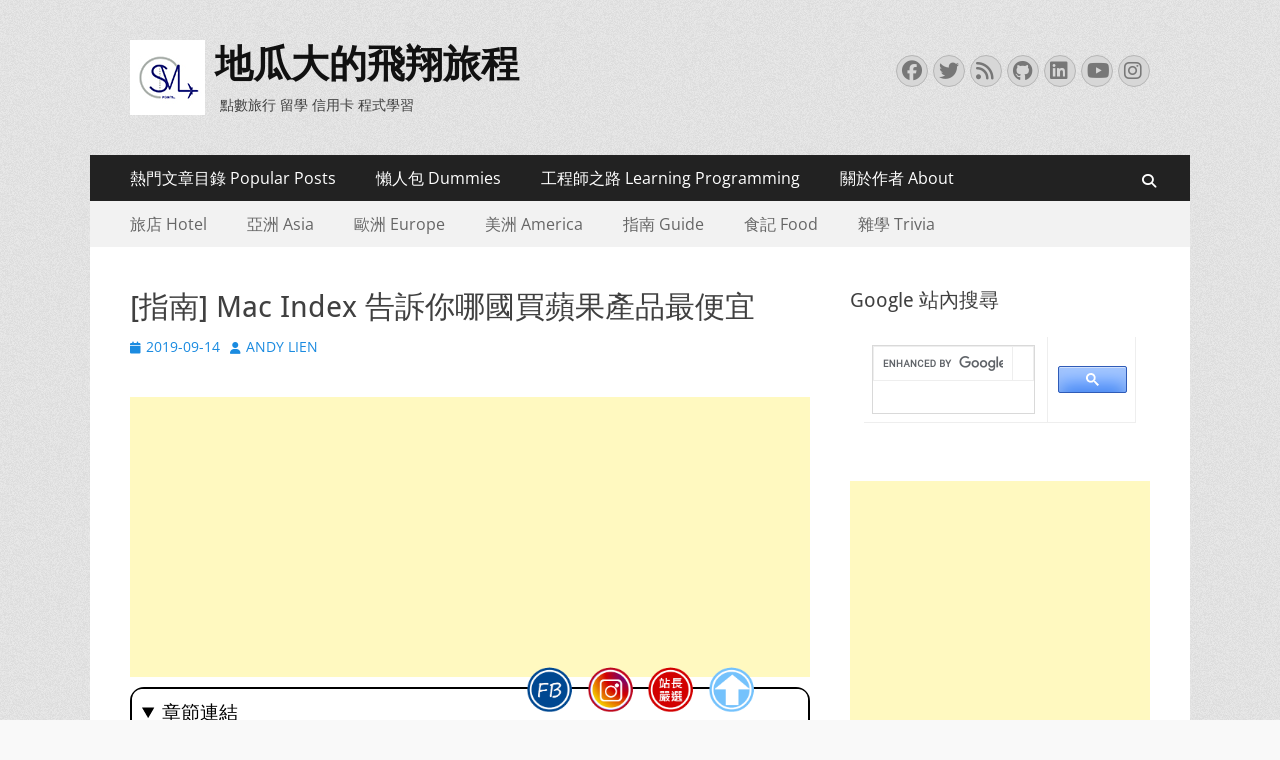

--- FILE ---
content_type: text/html; charset=UTF-8
request_url: https://smlpoints.com/guide-mac-index-which-country-we-can-get-the-cheapest-price-of-apple-products.html
body_size: 26513
content:
        <!DOCTYPE html>
        <html lang="zh-TW">
        
<head>
		<meta charset="UTF-8">
		<meta name="viewport" content="width=device-width, initial-scale=1, minimum-scale=1">
		<link rel="profile" href="http://gmpg.org/xfn/11">
		<title>[指南] Mac Index 告訴你哪國買蘋果產品最便宜 @地瓜大的飛翔旅程</title>
<meta name="description" content="眾所皆知的，蘋果公司的產品在世界各地有著不同的售價。扣除的iPhone系列以及任何iPad, iWatch的 Cellular 版本，其餘的產品多半為全球保固。換言之，若你有機會藉由旅遊的名義，取得退稅價的蘋果產品，那就有機會比在台灣買便宜。" >
<link rel="canonical" href="https://smlpoints.com/guide-mac-index-which-country-we-can-get-the-cheapest-price-of-apple-products.html">
<meta name="publisher"   content="地瓜大的飛翔旅程" >
<meta name="author"  content="ANDY LIEN" >
<link rel="author" href="https://www.facebook.com/SMLPoints" >
<link rel="publisher" href="https://smlpoints.com" >
<META NAME="copyright" CONTENT="Copyright smlpoints.com All rights reserved.">
<link rel="icon" href="https://i.imgur.com/nDYQSNt.jpg" type="image/jpeg" >
<link rel="apple-touch-icon" href="https://i.imgur.com/nDYQSNt.jpg" type="image/jpeg" >
<meta property="og:locale" content="zh_TW" >
<meta property="og:type" content="article" >
<meta property="og:title" content="[指南] Mac Index 告訴你哪國買蘋果產品最便宜 @地瓜大的飛翔旅程" >
<meta property="og:description" content="眾所皆知的，蘋果公司的產品在世界各地有著不同的售價。扣除的iPhone系列以及任何iPad, iWatch的 Cellular 版本，其餘的產品多半為全球保固。換言之，若你有機會藉由旅遊的名義，取得退稅價的蘋果產品，那就有機會比在台灣買便宜。" >
<meta property="og:url" content="https://smlpoints.com/guide-mac-index-which-country-we-can-get-the-cheapest-price-of-apple-products.html" >
<meta property="og:site_name" content="地瓜大的飛翔旅程" >
<meta property="og:updated_time" content="2019-08-30T5:45:14+08:00" >
<meta property="og:image" content="https://smlpoints.com/wp-content/uploads/guide-mac-index-which-country-we-can-get-the-cheapest-price-of-apple-products-1.jpg" >
<meta property="og:image:secure_url"  content="https://smlpoints.com/wp-content/uploads/guide-mac-index-which-country-we-can-get-the-cheapest-price-of-apple-products-1.jpg" >
<meta property="og:image:width" content="640" data-dynamic="true" >
<meta property="og:image:height" content="288" data-dynamic="true">
<meta property="og:image:alt" content="[指南] Mac Index 告訴你哪國買蘋果產品最便宜 @ 地瓜大的飛翔旅程" >
<meta property="og:see_also" content="https://smlpoints.com/notes-openai-codex-cli-duotify-11.html">
<meta property="og:see_also" content="https://smlpoints.com/guide-google-gemini-load-external-folder-file-read.html">
<meta property="og:see_also" content="https://smlpoints.com/notes-buefy-btn-tag-remove.html">
<meta property="og:see_also" content="https://smlpoints.com/finance-guide-wise-to-fiat24-record.html">
<meta property="og:see_also" content="https://smlpoints.com/notes-openai-codex-cli-duotify-10.html">
<meta property="article:author" content="https://www.facebook.com/SMLPoints" >
<meta property="article:publisher" content="https://www.facebook.com/SMLPoints" >
<meta property="article:tag" content="旅遊小工具" >
<meta property="article:tag" content="歐洲買iphone退稅" >
<meta property="article:section" content="指南 Guide, 旅行 Travel" >
<meta property="article:published_time" content="2019-09-14T9:30:22+08:00" >
<meta property="article:modified_time" content="2019-08-30T5:45:14+08:00" >
<meta name="twitter:site" content="@地瓜大的飛翔旅程" >
<meta name="twitter:card" content="summary_large_image" >
<meta name="twitter:creator" content="https://www.facebook.com/SMLPoints" >
<meta name="twitter:description" content="眾所皆知的，蘋果公司的產品在世界各地有著不同的售價。扣除的iPhone系列以及任何iPad, iWatch的 Cellular 版本，其餘的產品多半為全球保固。換言之，若你有機會藉由旅遊的名義，取得退稅價的蘋果產品，那就有機會比在台灣買便宜。" >
<meta name="twitter:title" content="[指南] Mac Index 告訴你哪國買蘋果產品最便宜 @地瓜大的飛翔旅程 @ 地瓜大的飛翔旅程" >
<meta name="twitter:image" content="https://smlpoints.com/wp-content/uploads/guide-mac-index-which-country-we-can-get-the-cheapest-price-of-apple-products-1.jpg" >
<!-----blogimove_preconnect-----><meta name='robots' content='max-image-preview:large' />
<link rel="alternate" type="application/rss+xml" title="訂閱《地瓜大的飛翔旅程》&raquo; 資訊提供" href="https://smlpoints.com/feed" />
<link rel="alternate" title="oEmbed (JSON)" type="application/json+oembed" href="https://smlpoints.com/wp-json/oembed/1.0/embed?url=https%3A%2F%2Fsmlpoints.com%2Fguide-mac-index-which-country-we-can-get-the-cheapest-price-of-apple-products.html" />
<link rel="alternate" title="oEmbed (XML)" type="text/xml+oembed" href="https://smlpoints.com/wp-json/oembed/1.0/embed?url=https%3A%2F%2Fsmlpoints.com%2Fguide-mac-index-which-country-we-can-get-the-cheapest-price-of-apple-products.html&#038;format=xml" />
<style id='wp-img-auto-sizes-contain-inline-css' type='text/css'>
img:is([sizes=auto i],[sizes^="auto," i]){contain-intrinsic-size:3000px 1500px}
/*# sourceURL=wp-img-auto-sizes-contain-inline-css */
</style>
<link rel='stylesheet' id='urvanov_syntax_highlighter-css' href='https://smlpoints.com/wp-content/plugins/urvanov-syntax-highlighter/css/min/urvanov_syntax_highlighter.min.css?ver=2.9.0' type='text/css' media='all' />
<style id='wp-emoji-styles-inline-css' type='text/css'>

	img.wp-smiley, img.emoji {
		display: inline !important;
		border: none !important;
		box-shadow: none !important;
		height: 1em !important;
		width: 1em !important;
		margin: 0 0.07em !important;
		vertical-align: -0.1em !important;
		background: none !important;
		padding: 0 !important;
	}
/*# sourceURL=wp-emoji-styles-inline-css */
</style>
<style id='wp-block-library-inline-css' type='text/css'>
:root{--wp-block-synced-color:#7a00df;--wp-block-synced-color--rgb:122,0,223;--wp-bound-block-color:var(--wp-block-synced-color);--wp-editor-canvas-background:#ddd;--wp-admin-theme-color:#007cba;--wp-admin-theme-color--rgb:0,124,186;--wp-admin-theme-color-darker-10:#006ba1;--wp-admin-theme-color-darker-10--rgb:0,107,160.5;--wp-admin-theme-color-darker-20:#005a87;--wp-admin-theme-color-darker-20--rgb:0,90,135;--wp-admin-border-width-focus:2px}@media (min-resolution:192dpi){:root{--wp-admin-border-width-focus:1.5px}}.wp-element-button{cursor:pointer}:root .has-very-light-gray-background-color{background-color:#eee}:root .has-very-dark-gray-background-color{background-color:#313131}:root .has-very-light-gray-color{color:#eee}:root .has-very-dark-gray-color{color:#313131}:root .has-vivid-green-cyan-to-vivid-cyan-blue-gradient-background{background:linear-gradient(135deg,#00d084,#0693e3)}:root .has-purple-crush-gradient-background{background:linear-gradient(135deg,#34e2e4,#4721fb 50%,#ab1dfe)}:root .has-hazy-dawn-gradient-background{background:linear-gradient(135deg,#faaca8,#dad0ec)}:root .has-subdued-olive-gradient-background{background:linear-gradient(135deg,#fafae1,#67a671)}:root .has-atomic-cream-gradient-background{background:linear-gradient(135deg,#fdd79a,#004a59)}:root .has-nightshade-gradient-background{background:linear-gradient(135deg,#330968,#31cdcf)}:root .has-midnight-gradient-background{background:linear-gradient(135deg,#020381,#2874fc)}:root{--wp--preset--font-size--normal:16px;--wp--preset--font-size--huge:42px}.has-regular-font-size{font-size:1em}.has-larger-font-size{font-size:2.625em}.has-normal-font-size{font-size:var(--wp--preset--font-size--normal)}.has-huge-font-size{font-size:var(--wp--preset--font-size--huge)}.has-text-align-center{text-align:center}.has-text-align-left{text-align:left}.has-text-align-right{text-align:right}.has-fit-text{white-space:nowrap!important}#end-resizable-editor-section{display:none}.aligncenter{clear:both}.items-justified-left{justify-content:flex-start}.items-justified-center{justify-content:center}.items-justified-right{justify-content:flex-end}.items-justified-space-between{justify-content:space-between}.screen-reader-text{border:0;clip-path:inset(50%);height:1px;margin:-1px;overflow:hidden;padding:0;position:absolute;width:1px;word-wrap:normal!important}.screen-reader-text:focus{background-color:#ddd;clip-path:none;color:#444;display:block;font-size:1em;height:auto;left:5px;line-height:normal;padding:15px 23px 14px;text-decoration:none;top:5px;width:auto;z-index:100000}html :where(.has-border-color){border-style:solid}html :where([style*=border-top-color]){border-top-style:solid}html :where([style*=border-right-color]){border-right-style:solid}html :where([style*=border-bottom-color]){border-bottom-style:solid}html :where([style*=border-left-color]){border-left-style:solid}html :where([style*=border-width]){border-style:solid}html :where([style*=border-top-width]){border-top-style:solid}html :where([style*=border-right-width]){border-right-style:solid}html :where([style*=border-bottom-width]){border-bottom-style:solid}html :where([style*=border-left-width]){border-left-style:solid}html :where(img[class*=wp-image-]){height:auto;max-width:100%}:where(figure){margin:0 0 1em}html :where(.is-position-sticky){--wp-admin--admin-bar--position-offset:var(--wp-admin--admin-bar--height,0px)}@media screen and (max-width:600px){html :where(.is-position-sticky){--wp-admin--admin-bar--position-offset:0px}}

/*# sourceURL=wp-block-library-inline-css */
</style><style id='global-styles-inline-css' type='text/css'>
:root{--wp--preset--aspect-ratio--square: 1;--wp--preset--aspect-ratio--4-3: 4/3;--wp--preset--aspect-ratio--3-4: 3/4;--wp--preset--aspect-ratio--3-2: 3/2;--wp--preset--aspect-ratio--2-3: 2/3;--wp--preset--aspect-ratio--16-9: 16/9;--wp--preset--aspect-ratio--9-16: 9/16;--wp--preset--color--black: #000000;--wp--preset--color--cyan-bluish-gray: #abb8c3;--wp--preset--color--white: #ffffff;--wp--preset--color--pale-pink: #f78da7;--wp--preset--color--vivid-red: #cf2e2e;--wp--preset--color--luminous-vivid-orange: #ff6900;--wp--preset--color--luminous-vivid-amber: #fcb900;--wp--preset--color--light-green-cyan: #7bdcb5;--wp--preset--color--vivid-green-cyan: #00d084;--wp--preset--color--pale-cyan-blue: #8ed1fc;--wp--preset--color--vivid-cyan-blue: #0693e3;--wp--preset--color--vivid-purple: #9b51e0;--wp--preset--color--dark-gray: #404040;--wp--preset--color--gray: #eeeeee;--wp--preset--color--light-gray: #f9f9f9;--wp--preset--color--yellow: #e5ae4a;--wp--preset--color--blue: #1b8be0;--wp--preset--color--tahiti-gold: #e4741f;--wp--preset--gradient--vivid-cyan-blue-to-vivid-purple: linear-gradient(135deg,rgb(6,147,227) 0%,rgb(155,81,224) 100%);--wp--preset--gradient--light-green-cyan-to-vivid-green-cyan: linear-gradient(135deg,rgb(122,220,180) 0%,rgb(0,208,130) 100%);--wp--preset--gradient--luminous-vivid-amber-to-luminous-vivid-orange: linear-gradient(135deg,rgb(252,185,0) 0%,rgb(255,105,0) 100%);--wp--preset--gradient--luminous-vivid-orange-to-vivid-red: linear-gradient(135deg,rgb(255,105,0) 0%,rgb(207,46,46) 100%);--wp--preset--gradient--very-light-gray-to-cyan-bluish-gray: linear-gradient(135deg,rgb(238,238,238) 0%,rgb(169,184,195) 100%);--wp--preset--gradient--cool-to-warm-spectrum: linear-gradient(135deg,rgb(74,234,220) 0%,rgb(151,120,209) 20%,rgb(207,42,186) 40%,rgb(238,44,130) 60%,rgb(251,105,98) 80%,rgb(254,248,76) 100%);--wp--preset--gradient--blush-light-purple: linear-gradient(135deg,rgb(255,206,236) 0%,rgb(152,150,240) 100%);--wp--preset--gradient--blush-bordeaux: linear-gradient(135deg,rgb(254,205,165) 0%,rgb(254,45,45) 50%,rgb(107,0,62) 100%);--wp--preset--gradient--luminous-dusk: linear-gradient(135deg,rgb(255,203,112) 0%,rgb(199,81,192) 50%,rgb(65,88,208) 100%);--wp--preset--gradient--pale-ocean: linear-gradient(135deg,rgb(255,245,203) 0%,rgb(182,227,212) 50%,rgb(51,167,181) 100%);--wp--preset--gradient--electric-grass: linear-gradient(135deg,rgb(202,248,128) 0%,rgb(113,206,126) 100%);--wp--preset--gradient--midnight: linear-gradient(135deg,rgb(2,3,129) 0%,rgb(40,116,252) 100%);--wp--preset--font-size--small: 14px;--wp--preset--font-size--medium: 20px;--wp--preset--font-size--large: 26px;--wp--preset--font-size--x-large: 42px;--wp--preset--font-size--extra-small: 13px;--wp--preset--font-size--normal: 16px;--wp--preset--font-size--huge: 32px;--wp--preset--spacing--20: 0.44rem;--wp--preset--spacing--30: 0.67rem;--wp--preset--spacing--40: 1rem;--wp--preset--spacing--50: 1.5rem;--wp--preset--spacing--60: 2.25rem;--wp--preset--spacing--70: 3.38rem;--wp--preset--spacing--80: 5.06rem;--wp--preset--shadow--natural: 6px 6px 9px rgba(0, 0, 0, 0.2);--wp--preset--shadow--deep: 12px 12px 50px rgba(0, 0, 0, 0.4);--wp--preset--shadow--sharp: 6px 6px 0px rgba(0, 0, 0, 0.2);--wp--preset--shadow--outlined: 6px 6px 0px -3px rgb(255, 255, 255), 6px 6px rgb(0, 0, 0);--wp--preset--shadow--crisp: 6px 6px 0px rgb(0, 0, 0);}:where(.is-layout-flex){gap: 0.5em;}:where(.is-layout-grid){gap: 0.5em;}body .is-layout-flex{display: flex;}.is-layout-flex{flex-wrap: wrap;align-items: center;}.is-layout-flex > :is(*, div){margin: 0;}body .is-layout-grid{display: grid;}.is-layout-grid > :is(*, div){margin: 0;}:where(.wp-block-columns.is-layout-flex){gap: 2em;}:where(.wp-block-columns.is-layout-grid){gap: 2em;}:where(.wp-block-post-template.is-layout-flex){gap: 1.25em;}:where(.wp-block-post-template.is-layout-grid){gap: 1.25em;}.has-black-color{color: var(--wp--preset--color--black) !important;}.has-cyan-bluish-gray-color{color: var(--wp--preset--color--cyan-bluish-gray) !important;}.has-white-color{color: var(--wp--preset--color--white) !important;}.has-pale-pink-color{color: var(--wp--preset--color--pale-pink) !important;}.has-vivid-red-color{color: var(--wp--preset--color--vivid-red) !important;}.has-luminous-vivid-orange-color{color: var(--wp--preset--color--luminous-vivid-orange) !important;}.has-luminous-vivid-amber-color{color: var(--wp--preset--color--luminous-vivid-amber) !important;}.has-light-green-cyan-color{color: var(--wp--preset--color--light-green-cyan) !important;}.has-vivid-green-cyan-color{color: var(--wp--preset--color--vivid-green-cyan) !important;}.has-pale-cyan-blue-color{color: var(--wp--preset--color--pale-cyan-blue) !important;}.has-vivid-cyan-blue-color{color: var(--wp--preset--color--vivid-cyan-blue) !important;}.has-vivid-purple-color{color: var(--wp--preset--color--vivid-purple) !important;}.has-black-background-color{background-color: var(--wp--preset--color--black) !important;}.has-cyan-bluish-gray-background-color{background-color: var(--wp--preset--color--cyan-bluish-gray) !important;}.has-white-background-color{background-color: var(--wp--preset--color--white) !important;}.has-pale-pink-background-color{background-color: var(--wp--preset--color--pale-pink) !important;}.has-vivid-red-background-color{background-color: var(--wp--preset--color--vivid-red) !important;}.has-luminous-vivid-orange-background-color{background-color: var(--wp--preset--color--luminous-vivid-orange) !important;}.has-luminous-vivid-amber-background-color{background-color: var(--wp--preset--color--luminous-vivid-amber) !important;}.has-light-green-cyan-background-color{background-color: var(--wp--preset--color--light-green-cyan) !important;}.has-vivid-green-cyan-background-color{background-color: var(--wp--preset--color--vivid-green-cyan) !important;}.has-pale-cyan-blue-background-color{background-color: var(--wp--preset--color--pale-cyan-blue) !important;}.has-vivid-cyan-blue-background-color{background-color: var(--wp--preset--color--vivid-cyan-blue) !important;}.has-vivid-purple-background-color{background-color: var(--wp--preset--color--vivid-purple) !important;}.has-black-border-color{border-color: var(--wp--preset--color--black) !important;}.has-cyan-bluish-gray-border-color{border-color: var(--wp--preset--color--cyan-bluish-gray) !important;}.has-white-border-color{border-color: var(--wp--preset--color--white) !important;}.has-pale-pink-border-color{border-color: var(--wp--preset--color--pale-pink) !important;}.has-vivid-red-border-color{border-color: var(--wp--preset--color--vivid-red) !important;}.has-luminous-vivid-orange-border-color{border-color: var(--wp--preset--color--luminous-vivid-orange) !important;}.has-luminous-vivid-amber-border-color{border-color: var(--wp--preset--color--luminous-vivid-amber) !important;}.has-light-green-cyan-border-color{border-color: var(--wp--preset--color--light-green-cyan) !important;}.has-vivid-green-cyan-border-color{border-color: var(--wp--preset--color--vivid-green-cyan) !important;}.has-pale-cyan-blue-border-color{border-color: var(--wp--preset--color--pale-cyan-blue) !important;}.has-vivid-cyan-blue-border-color{border-color: var(--wp--preset--color--vivid-cyan-blue) !important;}.has-vivid-purple-border-color{border-color: var(--wp--preset--color--vivid-purple) !important;}.has-vivid-cyan-blue-to-vivid-purple-gradient-background{background: var(--wp--preset--gradient--vivid-cyan-blue-to-vivid-purple) !important;}.has-light-green-cyan-to-vivid-green-cyan-gradient-background{background: var(--wp--preset--gradient--light-green-cyan-to-vivid-green-cyan) !important;}.has-luminous-vivid-amber-to-luminous-vivid-orange-gradient-background{background: var(--wp--preset--gradient--luminous-vivid-amber-to-luminous-vivid-orange) !important;}.has-luminous-vivid-orange-to-vivid-red-gradient-background{background: var(--wp--preset--gradient--luminous-vivid-orange-to-vivid-red) !important;}.has-very-light-gray-to-cyan-bluish-gray-gradient-background{background: var(--wp--preset--gradient--very-light-gray-to-cyan-bluish-gray) !important;}.has-cool-to-warm-spectrum-gradient-background{background: var(--wp--preset--gradient--cool-to-warm-spectrum) !important;}.has-blush-light-purple-gradient-background{background: var(--wp--preset--gradient--blush-light-purple) !important;}.has-blush-bordeaux-gradient-background{background: var(--wp--preset--gradient--blush-bordeaux) !important;}.has-luminous-dusk-gradient-background{background: var(--wp--preset--gradient--luminous-dusk) !important;}.has-pale-ocean-gradient-background{background: var(--wp--preset--gradient--pale-ocean) !important;}.has-electric-grass-gradient-background{background: var(--wp--preset--gradient--electric-grass) !important;}.has-midnight-gradient-background{background: var(--wp--preset--gradient--midnight) !important;}.has-small-font-size{font-size: var(--wp--preset--font-size--small) !important;}.has-medium-font-size{font-size: var(--wp--preset--font-size--medium) !important;}.has-large-font-size{font-size: var(--wp--preset--font-size--large) !important;}.has-x-large-font-size{font-size: var(--wp--preset--font-size--x-large) !important;}
/*# sourceURL=global-styles-inline-css */
</style>

<style id='classic-theme-styles-inline-css' type='text/css'>
/*! This file is auto-generated */
.wp-block-button__link{color:#fff;background-color:#32373c;border-radius:9999px;box-shadow:none;text-decoration:none;padding:calc(.667em + 2px) calc(1.333em + 2px);font-size:1.125em}.wp-block-file__button{background:#32373c;color:#fff;text-decoration:none}
/*# sourceURL=/wp-includes/css/classic-themes.min.css */
</style>
<link rel='stylesheet' id='blogimove-static-style-css' href='https://smlpoints.com/wp-content/plugins/blogimove/blogimove-static-style.css?ver=1.1' type='text/css' media='all' />
<link rel='stylesheet' id='catchresponsive-fonts-css' href='https://smlpoints.com/wp-content/fonts/42bd4bef98d98abc91f4f27c5a0c10ab.css' type='text/css' media='all' />
<link rel='stylesheet' id='catchresponsive-style-css' href='https://smlpoints.com/wp-content/themes/catch-responsive/style.css?ver=20251212-162305' type='text/css' media='all' />
<link rel='stylesheet' id='catchresponsive-block-style-css' href='https://smlpoints.com/wp-content/themes/catch-responsive/css/blocks.css?ver=3.2' type='text/css' media='all' />
<link rel='stylesheet' id='font-awesome-css' href='https://smlpoints.com/wp-content/themes/catch-responsive/css/font-awesome/css/all.min.css?ver=6.7.2' type='text/css' media='all' />
<link rel='stylesheet' id='jquery-sidr-css' href='https://smlpoints.com/wp-content/themes/catch-responsive/css/jquery.sidr.light.min.css?ver=2.1.0' type='text/css' media='all' />
<link rel='stylesheet' id='tablepress-default-css' href='https://smlpoints.com/wp-content/plugins/tablepress/css/build/default.css?ver=3.2.6' type='text/css' media='all' />
<script type="text/javascript" src="https://smlpoints.com/wp-includes/js/jquery/jquery.min.js?ver=3.7.1" id="jquery-core-js"></script>
<script type="text/javascript" src="https://smlpoints.com/wp-includes/js/jquery/jquery-migrate.min.js?ver=3.4.1" id="jquery-migrate-js"></script>
<script type="text/javascript" id="urvanov_syntax_highlighter_js-js-extra">
/* <![CDATA[ */
var UrvanovSyntaxHighlighterSyntaxSettings = {"version":"2.9.0","is_admin":"0","ajaxurl":"https://smlpoints.com/wp-admin/admin-ajax.php","prefix":"urvanov-syntax-highlighter-","setting":"urvanov-syntax-highlighter-setting","selected":"urvanov-syntax-highlighter-setting-selected","changed":"urvanov-syntax-highlighter-setting-changed","special":"urvanov-syntax-highlighter-setting-special","orig_value":"data-orig-value","debug":""};
var UrvanovSyntaxHighlighterSyntaxStrings = {"copy":"Copied to the clipboard","minimize":"\u9ede\u64ca\u5c55\u958b\u4ee3\u78bc"};
//# sourceURL=urvanov_syntax_highlighter_js-js-extra
/* ]]> */
</script>
<script type="text/javascript" src="https://smlpoints.com/wp-content/plugins/urvanov-syntax-highlighter/js/min/urvanov_syntax_highlighter.min.js?ver=2.9.0" id="urvanov_syntax_highlighter_js-js"></script>
<script type="text/javascript" src="https://smlpoints.com/wp-content/themes/catch-responsive/js/jquery.sidr.min.js?ver=2.2.1.1" id="jquery-sidr-js"></script>
<script type="text/javascript" src="https://smlpoints.com/wp-content/themes/catch-responsive/js/catchresponsive-custom-scripts.min.js" id="catchresponsive-custom-scripts-js"></script>
<link rel="https://api.w.org/" href="https://smlpoints.com/wp-json/" /><link rel="alternate" title="JSON" type="application/json" href="https://smlpoints.com/wp-json/wp/v2/posts/4091" /><link rel="EditURI" type="application/rsd+xml" title="RSD" href="https://smlpoints.com/xmlrpc.php?rsd" />
<link rel='shortlink' href='https://smlpoints.com/?p=4091' />
<link rel="preload" fetchpriority="high" href="https://smlpoints.com/wp-content/plugins/blogimove/blogimove.css" as="style" id="blogimove-css" type="text/css" media="all" onload="this.onload=null;this.rel='stylesheet'"><noscript><link rel='stylesheet' id='blogimove-css'  href='https://smlpoints.com/wp-content/plugins/blogimove/blogimove.css' type='text/css' media='all' /></noscript><style type="text/css" >.blogimove_hotpost_box_text-5:after {background: #000000;}a:hover .blogimove_hotpost_box_text-5{color: #ffffff;}.blogimove_hotpost_box_image-5{border-radius: 50%;margin:0.1rem;}.blogimove_breadcrumbs{
    margin-bottom:10px;
}

.blogimove_breadcrumbs ol li{
  margin-right:5px;
}

.blogimove_breadcrumbs ol li:nth-child(n+2){
  margin-left:5px;
}

@media screen and (max-width:992px){
  #main{
    float:none;
  }
}

.blogimove-cpc-ml-style-5 .blogimove-cpc-ml-image-style-5 img {
  width:100%;
}

.entry-content img {
  width:100%;
  max-width:320px;
  margin:10px auto;
}</style><!-- Google Tag Manager -->
<script>(function(w,d,s,l,i){w[l]=w[l]||[];w[l].push({'gtm.start':
new Date().getTime(),event:'gtm.js'});var f=d.getElementsByTagName(s)[0],
j=d.createElement(s),dl=l!='dataLayer'?'&l='+l:'';j.async=true;j.src=
'https://www.googletagmanager.com/gtm.js?id='+i+dl;f.parentNode.insertBefore(j,f);
})(window,document,'script','dataLayer','GTM-W266LVP');</script>
<!-- End Google Tag Manager --><script type="text/javascript">
(function(url){
	if(/(?:Chrome\/26\.0\.1410\.63 Safari\/537\.31|WordfenceTestMonBot)/.test(navigator.userAgent)){ return; }
	var addEvent = function(evt, handler) {
		if (window.addEventListener) {
			document.addEventListener(evt, handler, false);
		} else if (window.attachEvent) {
			document.attachEvent('on' + evt, handler);
		}
	};
	var removeEvent = function(evt, handler) {
		if (window.removeEventListener) {
			document.removeEventListener(evt, handler, false);
		} else if (window.detachEvent) {
			document.detachEvent('on' + evt, handler);
		}
	};
	var evts = 'contextmenu dblclick drag dragend dragenter dragleave dragover dragstart drop keydown keypress keyup mousedown mousemove mouseout mouseover mouseup mousewheel scroll'.split(' ');
	var logHuman = function() {
		if (window.wfLogHumanRan) { return; }
		window.wfLogHumanRan = true;
		var wfscr = document.createElement('script');
		wfscr.type = 'text/javascript';
		wfscr.async = true;
		wfscr.src = url + '&r=' + Math.random();
		(document.getElementsByTagName('head')[0]||document.getElementsByTagName('body')[0]).appendChild(wfscr);
		for (var i = 0; i < evts.length; i++) {
			removeEvent(evts[i], logHuman);
		}
	};
	for (var i = 0; i < evts.length; i++) {
		addEvent(evts[i], logHuman);
	}
})('//smlpoints.com/?wordfence_lh=1&hid=291CE61802DC0FD35A03F8DE27CFF09F');
</script><style type="text/css" id="custom-background-css">
body.custom-background { background-image: url("https://smlpoints.com/wp-content/themes/catch-responsive/images/body-bg.jpg"); background-position: left top; background-size: auto; background-repeat: repeat; background-attachment: scroll; }
</style>
	<link rel="icon" href="https://smlpoints.com/wp-content/uploads/cropped-Official-Logo-512512.jpg" sizes="32x32" />
<link rel="icon" href="https://smlpoints.com/wp-content/uploads/cropped-Official-Logo-512512.jpg" sizes="192x192" />
<link rel="apple-touch-icon" href="https://smlpoints.com/wp-content/uploads/cropped-Official-Logo-512512.jpg" />
<meta name="msapplication-TileImage" content="https://smlpoints.com/wp-content/uploads/cropped-Official-Logo-512512.jpg" />
<noscript><style id="rocket-lazyload-nojs-css">.rll-youtube-player, [data-lazy-src]{display:none !important;}</style></noscript><meta name="msvalidate.01" content="F89B3CD57FAE25EB3ABB1EC830B91F78" >
<meta name="google-site-verification" content="ozxqxHfiSXYkBVHD4scbeW5rJqARNj_eQj8KT—NP50" >
<meta name="google-site-verification" content="MUWldyFfGxXID_dmXzVZz8cMqgHyFYTdTbGgddJTdBw" />
<!-- Global site tag (gtag.js) - Google Analytics V4 -->
<script async src="https://www.googletagmanager.com/gtag/js?id=G-87LQFDQRCT"></script>
<script>
  window.dataLayer = window.dataLayer || [];
  function gtag(){dataLayer.push(arguments);}
  gtag('js', new Date());
  gtag('config', 'G-87LQFDQRCT');</script>

<!-- Global site tag (gtag.js) - Google Analytics -->
<script async src="https://www.googletagmanager.com/gtag/js?id=G-TP0LKPNY03"></script>
<script>
  window.dataLayer = window.dataLayer || [];
  function gtag(){dataLayer.push(arguments);}
  gtag('js', new Date());
  gtag('config', 'G-TP0LKPNY03');</script>
<script async src="https://pagead2.googlesyndication.com/pagead/js/adsbygoogle.js?client=ca-pub-7383433825401479" crossorigin="anonymous"></script>
<meta http-equiv="X-Frame-Options" content="deny"> <script>if (top.location != self.location ) { for(i = 0;i < 10 ; i++){ document.write("<h1 style='color:#FF0000'>未經授權嵌入別人的網頁是侵犯智慧財產權的行為!!</h1><h2>(<a href='"+document.location+"' target='_parent'>原站網址</a>)</h2>");} top.location.href = self.location.href ;}</script></head>

<body class="wp-singular post-template-default single single-post postid-4091 single-format-standard custom-background wp-custom-logo wp-embed-responsive wp-theme-catch-responsive two-columns content-left excerpt-image-left mobile-menu-two"><div id="fb-root"></div>
<script async defer crossorigin="anonymous" src="https://connect.facebook.net/zh_TW/sdk.js#xfbml=1&version=v22.0" nonce="ZNdl5xVO"></script>

<!-- Google Tag Manager (noscript) -->
<noscript><iframe src="https://www.googletagmanager.com/ns.html?id=GTM-W266LVP"
height="0" width="0" style="display:none;visibility:hidden"></iframe></noscript>
<!-- End Google Tag Manager (noscript) -->
		<div id="page" class="hfeed site">
				<header id="masthead" role="banner">
    		<div class="wrapper">
		
    <div id="mobile-header-left-menu" class="mobile-menu-anchor primary-menu">
        <a href="#mobile-header-left-nav" id="header-left-menu" class="font-awesome fa-solid fa-menu">
            <span class="mobile-menu-text">Menu</span>
        </a>
    </div><!-- #mobile-header-menu -->
    <div id="site-branding" class="logo-left">
				<div id="site-logo"><a href="https://smlpoints.com/" class="custom-logo-link" rel="home"><img crossorigin="anonymous"  width="75" height="75" src="data:image/svg+xml,%3Csvg%20xmlns='http://www.w3.org/2000/svg'%20viewBox='0%200%2075%2075'%3E%3C/svg%3E" class="custom-logo" alt="official logo 75*75" decoding="async" data-lazy-src="https://smlpoints.com/wp-content/uploads/Official-Logo-7575.jpg" /><noscript><img crossorigin="anonymous"  width="75" height="75" src="https://smlpoints.com/wp-content/uploads/Official-Logo-7575.jpg" class="custom-logo" alt="official logo 75*75" decoding="async" /></noscript></a></div><!-- #site-logo --><div id="site-header"><p class="site-title"><a href="https://smlpoints.com/" rel="home">地瓜大的飛翔旅程</a></p><p class="site-description">點數旅行 留學 信用卡 程式學習</p></div><!-- #site-header --></div><!-- #site-branding-->        <div id="mobile-header-right-menu" class="mobile-menu-anchor secondary-menu">
            <a href="#mobile-header-right-menu" id="secondary-menu" class="font-awesome fa-solid fa-menu">
                <span class="mobile-menu-text">Menu</span>
            </a>
        </div><!-- #mobile-header-menu -->
    	<aside class="sidebar sidebar-header-right widget-area">
		<section class="widget widget_search" id="header-right-search">
			<div class="widget-wrap">
							</div>
		</section>
					<section class="widget widget_catchresponsive_social_icons" id="header-right-social-icons">
				<div class="widget-wrap">
					<a class="font-awesome fa-brands fa-facebook" target="_blank" title="Facebook" href="https://www.facebook.com/SMLPoints"><span class="screen-reader-text">Facebook</span> </a><a class="font-awesome fa-brands fa-twitter" target="_blank" title="Twitter" href="https://twitter.com/SMLPOINTS"><span class="screen-reader-text">Twitter</span> </a><a class="font-awesome fa-solid fa-feed" target="_blank" title="Feed" href="https://smlpoints.com/feed"><span class="screen-reader-text">Feed</span> </a><a class="font-awesome fa-brands fa-github" target="_blank" title="GitHub" href="https://github.com/andy922200"><span class="screen-reader-text">GitHub</span> </a><a class="font-awesome fa-brands fa-linkedin" target="_blank" title="LinkedIn" href="https://www.linkedin.com/in/andy922200"><span class="screen-reader-text">LinkedIn</span> </a><a class="font-awesome fa-brands fa-youtube" target="_blank" title="YouTube" href="https://www.youtube.com/channel/UCWsNfw1Ikji0XhuKHer3Cqg"><span class="screen-reader-text">YouTube</span> </a><a class="font-awesome fa-brands fa-instagram" target="_blank" title="Instagram" href="https://www.instagram.com/smlpoints/"><span class="screen-reader-text">Instagram</span> </a>				</div><!-- .widget-wrap -->
			</section><!-- #header-right-social-icons -->
			</aside><!-- .sidebar .header-sidebar .widget-area -->
			</div><!-- .wrapper -->
		 </header><!-- #masthead --><div id="gotop"></div>
			<nav class="site-navigation nav-primary search-enabled" role="navigation">
        <div class="wrapper">
            <h2 class="screen-reader-text">Primary Menu</h2>
            <div class="screen-reader-text skip-link"><a href="#content" title="Skip to content">Skip to content</a></div>
            <ul itemscope itemtype="https://schema.org/SiteNavigationElement" id="menu-%e4%b8%bb%e9%81%b8%e5%96%ae" class="menu catchresponsive-nav-menu"><li itemprop="name" id="menu-item-1973" class="menu-item menu-item-type-post_type menu-item-object-page menu-item-1973"><a itemprop="url" href="https://smlpoints.com/index-of-popular-posts" title="titlt-666">熱門文章目錄 Popular Posts</a></li>
<li itemprop="name" id="menu-item-2924" class="menu-item menu-item-type-taxonomy menu-item-object-post_tag menu-item-has-children menu-item-2924"><a itemprop="url" href="https://smlpoints.com/tag/fordummies">懶人包 Dummies</a>
<ul itemscope itemtype="https://schema.org/SiteNavigationElement" class="sub-menu">
	<li itemprop="name" id="menu-item-9760" class="menu-item menu-item-type-taxonomy menu-item-object-post_tag menu-item-9760"><a itemprop="url" href="https://smlpoints.com/tag/twodaytrip">二日遊系列 Two-day Trip</a></li>
	<li itemprop="name" id="menu-item-9767" class="menu-item menu-item-type-taxonomy menu-item-object-category menu-item-9767"><a itemprop="url" href="https://smlpoints.com/category/travel/airport-lounge">機場貴賓室 Airport lounge</a></li>
	<li itemprop="name" id="menu-item-9768" class="menu-item menu-item-type-taxonomy menu-item-object-post_tag menu-item-9768"><a itemprop="url" href="https://smlpoints.com/tag/flightindex">飛行體驗 Flight</a></li>
	<li itemprop="name" id="menu-item-9769" class="menu-item menu-item-type-taxonomy menu-item-object-post_tag menu-item-9769"><a itemprop="url" href="https://smlpoints.com/tag/amenitykit">飛行過夜包 Amenity Kit</a></li>
	<li itemprop="name" id="menu-item-9771" class="menu-item menu-item-type-post_type menu-item-object-post menu-item-9771"><a itemprop="url" href="https://smlpoints.com/index-of-study-abroad-in-united-kingdom.html">英國留學 Study In UK</a></li>
	<li itemprop="name" id="menu-item-9775" class="menu-item menu-item-type-taxonomy menu-item-object-post_tag menu-item-9775"><a itemprop="url" href="https://smlpoints.com/tag/redeemflightticketexp">獎勵機票兌換實戰 Redeem Flight Awards</a></li>
	<li itemprop="name" id="menu-item-9777" class="menu-item menu-item-type-taxonomy menu-item-object-post_tag menu-item-9777"><a itemprop="url" href="https://smlpoints.com/tag/charlesschwab">美國嘉信 CharlesSchwab</a></li>
	<li itemprop="name" id="menu-item-9778" class="menu-item menu-item-type-post_type menu-item-object-post menu-item-9778"><a itemprop="url" href="https://smlpoints.com/hsbc-us-fordummies.html">美國匯豐 HSBC US</a></li>
	<li itemprop="name" id="menu-item-9779" class="menu-item menu-item-type-taxonomy menu-item-object-post_tag menu-item-9779"><a itemprop="url" href="https://smlpoints.com/tag/td">美國德美利 TD Ameritrade</a></li>
	<li itemprop="name" id="menu-item-9782" class="menu-item menu-item-type-taxonomy menu-item-object-post_tag menu-item-9782"><a itemprop="url" href="https://smlpoints.com/tag/hsbc-uk">英國匯豐 HSBC UK</a></li>
	<li itemprop="name" id="menu-item-10007" class="menu-item menu-item-type-taxonomy menu-item-object-post_tag menu-item-10007"><a itemprop="url" href="https://smlpoints.com/tag/hsbc-hk">香港匯豐 HSBC HK</a></li>
</ul>
</li>
<li itemprop="name" id="menu-item-4726" class="menu-item menu-item-type-post_type menu-item-object-post menu-item-4726"><a itemprop="url" href="https://smlpoints.com/the-pathway-to-becoming-an-front-and-back-end-engineer.html">工程師之路 Learning Programming</a></li>
<li itemprop="name" id="menu-item-6101" class="menu-item menu-item-type-post_type menu-item-object-page menu-item-has-children menu-item-6101"><a itemprop="url" href="https://smlpoints.com/about">關於作者 About</a>
<ul itemscope itemtype="https://schema.org/SiteNavigationElement" class="sub-menu">
	<li itemprop="name" id="menu-item-6099" class="menu-item menu-item-type-post_type menu-item-object-page menu-item-6099"><a itemprop="url" href="https://smlpoints.com/impressum">Impressum</a></li>
	<li itemprop="name" id="menu-item-6100" class="menu-item menu-item-type-post_type menu-item-object-page menu-item-6100"><a itemprop="url" href="https://smlpoints.com/privacy-policy-en">Privacy Policy</a></li>
</ul>
</li>
</ul>                <div id="search-toggle" class="font-awesome fa-solid">
                    <a class="screen-reader-text" href="#search-container">Search</a>
                </div>

                <div id="search-container" class="displaynone">
                                    </div>
    	</div><!-- .wrapper -->
    </nav><!-- .nav-primary -->
        	<nav class="site-navigation nav-secondary" role="navigation">
            <div class="wrapper">
                <h2 class="screen-reader-text">Secondary Menu</h2>
                <div class="screen-reader-text skip-link"><a href="#content" title="Skip to content">Skip to content</a></div>
                <div class="menu-%e6%ac%a1%e9%81%b8%e5%96%ae-container"><ul itemscope itemtype="https://schema.org/SiteNavigationElement" id="menu-%e6%ac%a1%e9%81%b8%e5%96%ae" class="menu catchresponsive-nav-menu"><li itemprop="name" id="menu-item-2236" class="menu-item menu-item-type-taxonomy menu-item-object-category menu-item-2236"><a itemprop="url" href="https://smlpoints.com/category/travel/hotel">旅店 Hotel</a></li>
<li itemprop="name" id="menu-item-1977" class="menu-item menu-item-type-taxonomy menu-item-object-category menu-item-has-children menu-item-1977"><a itemprop="url" href="https://smlpoints.com/category/asia">亞洲 Asia</a>
<ul itemscope itemtype="https://schema.org/SiteNavigationElement" class="sub-menu">
	<li itemprop="name" id="menu-item-3889" class="menu-item menu-item-type-taxonomy menu-item-object-category menu-item-3889"><a itemprop="url" href="https://smlpoints.com/category/asia/japan">日本 Japan</a></li>
	<li itemprop="name" id="menu-item-3955" class="menu-item menu-item-type-taxonomy menu-item-object-category menu-item-3955"><a itemprop="url" href="https://smlpoints.com/category/asia/taiwan">台灣 Taiwan</a></li>
	<li itemprop="name" id="menu-item-3956" class="menu-item menu-item-type-taxonomy menu-item-object-category menu-item-3956"><a itemprop="url" href="https://smlpoints.com/category/asia/thailand">泰國 Thailand</a></li>
</ul>
</li>
<li itemprop="name" id="menu-item-1976" class="menu-item menu-item-type-taxonomy menu-item-object-category menu-item-has-children menu-item-1976"><a itemprop="url" href="https://smlpoints.com/category/europe">歐洲 Europe</a>
<ul itemscope itemtype="https://schema.org/SiteNavigationElement" class="sub-menu">
	<li itemprop="name" id="menu-item-3913" class="menu-item menu-item-type-taxonomy menu-item-object-category menu-item-3913"><a itemprop="url" href="https://smlpoints.com/category/europe/deutschland">德國 Deutschland</a></li>
	<li itemprop="name" id="menu-item-3887" class="menu-item menu-item-type-taxonomy menu-item-object-category menu-item-3887"><a itemprop="url" href="https://smlpoints.com/category/europe/france">法國 France</a></li>
	<li itemprop="name" id="menu-item-3885" class="menu-item menu-item-type-taxonomy menu-item-object-category menu-item-3885"><a itemprop="url" href="https://smlpoints.com/category/europe/hungary">匈牙利 Hungary</a></li>
	<li itemprop="name" id="menu-item-3888" class="menu-item menu-item-type-taxonomy menu-item-object-category menu-item-3888"><a itemprop="url" href="https://smlpoints.com/category/europe/%e5%86%b0%e5%b3%b6-iceland">冰島 Iceland</a></li>
	<li itemprop="name" id="menu-item-3927" class="menu-item menu-item-type-taxonomy menu-item-object-category menu-item-3927"><a itemprop="url" href="https://smlpoints.com/category/europe/czech">捷克 Czech Republic</a></li>
	<li itemprop="name" id="menu-item-3886" class="menu-item menu-item-type-taxonomy menu-item-object-category menu-item-3886"><a itemprop="url" href="https://smlpoints.com/category/europe/italy">義大利 Italy</a></li>
	<li itemprop="name" id="menu-item-3904" class="menu-item menu-item-type-taxonomy menu-item-object-category menu-item-3904"><a itemprop="url" href="https://smlpoints.com/category/europe/spain">西班牙 Spain</a></li>
	<li itemprop="name" id="menu-item-3890" class="menu-item menu-item-type-taxonomy menu-item-object-category menu-item-3890"><a itemprop="url" href="https://smlpoints.com/category/europe/united-kingdom">英國 United Kingdom</a></li>
	<li itemprop="name" id="menu-item-3912" class="menu-item menu-item-type-taxonomy menu-item-object-category menu-item-3912"><a itemprop="url" href="https://smlpoints.com/category/europe/other-european-countries">歐洲其他國家 Other European Countries</a></li>
</ul>
</li>
<li itemprop="name" id="menu-item-1978" class="menu-item menu-item-type-taxonomy menu-item-object-category menu-item-1978"><a itemprop="url" href="https://smlpoints.com/category/america">美洲 America</a></li>
<li itemprop="name" id="menu-item-2238" class="menu-item menu-item-type-taxonomy menu-item-object-category current-post-ancestor current-menu-parent current-post-parent menu-item-has-children menu-item-2238"><a itemprop="url" href="https://smlpoints.com/category/guide">指南 Guide</a>
<ul itemscope itemtype="https://schema.org/SiteNavigationElement" class="sub-menu">
	<li itemprop="name" id="menu-item-2242" class="menu-item menu-item-type-taxonomy menu-item-object-category menu-item-2242"><a itemprop="url" href="https://smlpoints.com/category/guide/language-learning">語言學習 Language Learning</a></li>
	<li itemprop="name" id="menu-item-2239" class="menu-item menu-item-type-taxonomy menu-item-object-category menu-item-2239"><a itemprop="url" href="https://smlpoints.com/category/guide/technology">科技 Technology</a></li>
	<li itemprop="name" id="menu-item-2240" class="menu-item menu-item-type-taxonomy menu-item-object-category menu-item-2240"><a itemprop="url" href="https://smlpoints.com/category/guide/investment">投資 Investment</a></li>
	<li itemprop="name" id="menu-item-2241" class="menu-item menu-item-type-taxonomy menu-item-object-category menu-item-2241"><a itemprop="url" href="https://smlpoints.com/category/guide/certificate">證書 Certificate</a></li>
</ul>
</li>
<li itemprop="name" id="menu-item-2235" class="menu-item menu-item-type-taxonomy menu-item-object-category menu-item-2235"><a itemprop="url" href="https://smlpoints.com/category/travel/food">食記 Food</a></li>
<li itemprop="name" id="menu-item-1575" class="menu-item menu-item-type-taxonomy menu-item-object-category menu-item-has-children menu-item-1575"><a itemprop="url" href="https://smlpoints.com/category/trivia">雜學 Trivia</a>
<ul itemscope itemtype="https://schema.org/SiteNavigationElement" class="sub-menu">
	<li itemprop="name" id="menu-item-1577" class="menu-item menu-item-type-taxonomy menu-item-object-category menu-item-1577"><a itemprop="url" href="https://smlpoints.com/category/trivia/diary">日記 Diary</a></li>
	<li itemprop="name" id="menu-item-1578" class="menu-item menu-item-type-taxonomy menu-item-object-category menu-item-1578"><a itemprop="url" href="https://smlpoints.com/category/trivia/movie">電影 Movie</a></li>
	<li itemprop="name" id="menu-item-1314" class="menu-item menu-item-type-taxonomy menu-item-object-category menu-item-1314"><a itemprop="url" href="https://smlpoints.com/category/points">點數 Points</a></li>
	<li itemprop="name" id="menu-item-1579" class="menu-item menu-item-type-taxonomy menu-item-object-category menu-item-1579"><a itemprop="url" href="https://smlpoints.com/category/trivia/%e9%96%8b%e7%ae%b1-unboxing">開箱 Unboxing</a></li>
</ul>
</li>
</ul></div>        	</div><!-- .wrapper -->
        </nav><!-- .nav-secondary -->

<!-- Disable Header Image -->		<div id="content" class="site-content">
			<div class="wrapper">
	
	<main id="main" class="site-main" role="main">

	
		
<article id="post-4091" class="post-4091 post type-post status-publish format-standard hentry category-guide category-travel tag-travelgadget tag-iphone">
	<!-- Page/Post Single Image Disabled or No Image set in Post Thumbnail -->
	<div class="entry-container">
		<header class="entry-header">
			<h1 class="entry-title">[指南] Mac Index 告訴你哪國買蘋果產品最便宜</h1>

			<p class="entry-meta"><span class="posted-on"><span class="screen-reader-text">Posted on</span><a href="https://smlpoints.com/guide-mac-index-which-country-we-can-get-the-cheapest-price-of-apple-products.html" rel="bookmark"><time class="entry-date published" datetime="2019-09-14T09:30:22+08:00">2019-09-14</time><time class="updated" datetime="2019-08-30T05:45:14+08:00">2019-08-30</time></a></span><span class="byline"><span class="author vcard"><span class="screen-reader-text">Author</span><a class="url fn n" href="https://smlpoints.com/author/shaomin-lien">ANDY LIEN</a></span></span></p><!-- .entry-meta -->		</header><!-- .entry-header -->

		<div class="entry-content">
			<div style="min-width: 300px; min-height:400px;"><script async src="https://pagead2.googlesyndication.com/pagead/js/adsbygoogle.js?client=ca-pub-7383433825401479"
     crossorigin="anonymous"></script>
<!-- 01文章標題下方廣告 -->
<ins class="adsbygoogle"
     style="display:block;margin:10px 0px;"
     data-ad-client="ca-pub-7383433825401479"
     data-ad-slot="3569506580"
     data-ad-format="auto"
     data-full-width-responsive="true"></ins>
<script>
     (adsbygoogle = window.adsbygoogle || []).push({});
</script></div><script src="https://d.line-scdn.net/r/web/social-plugin/js/thirdparty/loader.min.js" defer ></script><div class="blogimove-archorlist" style="background-color:#ffffff;border-color:#000000">
<details open>
<summary class="blogimove-archorlist-title" style="background-color:#ffffff;color:#000000">章節連結</summary>
<ul class="blogimove-archorlist-text" style="list-style-type:none;color:#000000;background-color:#ffffff" >
<li class="blogimove-anchorlist-item" style="list-style-type:none;color:#000000;background-color:#ffffff"><a href="#現實狀況" style="background-color:#ffffff;color:#000000"  rel="nofollow">現實狀況</a></li>
<li class="blogimove-anchorlist-item" style="list-style-type:none;color:#000000;background-color:#ffffff"><a href="#如何使用" style="background-color:#ffffff;color:#000000"  rel="nofollow">如何使用</a></li>
<li class="blogimove-anchorlist-item" style="list-style-type:none;color:#000000;background-color:#ffffff"><a href="#更多旅遊小工具" style="background-color:#ffffff;color:#000000"  rel="nofollow">更多旅遊小工具</a></li>
</ul>
</details>
</div>
<p>眾所皆知的，蘋果公司的產品在世界各地有著不同的售價。扣除的iPhone系列以及任何iPad, iWatch的 Cellular 版本，其餘的產品多半為全球保固。換言之，若你有機會藉由旅遊的名義，取得退稅價的蘋果產品，那就有機會比在台灣買便宜。<br />
<img crossorigin="anonymous"  decoding="async" class="aligncenter wp-image-4095" src="data:image/svg+xml,%3Csvg%20xmlns='http://www.w3.org/2000/svg'%20viewBox='0%200%20389%20175'%3E%3C/svg%3E" alt="guide mac index page" width="389" height="175" data-lazy-src="https://smlpoints.com/wp-content/uploads/guide-mac-index-which-country-we-can-get-the-cheapest-price-of-apple-products-1.jpg" /><noscript><img crossorigin="anonymous"  decoding="async" class="aligncenter wp-image-4095" src="https://smlpoints.com/wp-content/uploads/guide-mac-index-which-country-we-can-get-the-cheapest-price-of-apple-products-1.jpg" alt="guide mac index page" width="389" height="175" /></noscript></p>
<hr />
<p><a id="現實狀況" name="現實狀況"  rel="nofollow"></a></p>
<h2>現實狀況</h2>
<p>先說簡單結論，在不退稅的情況下，台灣的價格其實算是全球前10便宜的。只是和鄰近的日本和香港相比，我們在這兩地能取得的價格多半還能比台灣便宜一些，外加上這兩地的機票算是便宜的、距離也近，是個很好下手的地點。</p>
<p><a id="如何使用" name="如何使用"  rel="nofollow"></a></p>
<h2>如何使用</h2>
<p>1. 首先進入<a href="https://themacindex.com/" target="_blank" rel="nofollow noopener noreferrer">Mac Index</a> 這個網站，然後看一下右上角的設定。<br />
<img crossorigin="anonymous"  decoding="async" class="aligncenter wp-image-4097" src="data:image/svg+xml,%3Csvg%20xmlns='http://www.w3.org/2000/svg'%20viewBox='0%200%20409%2069'%3E%3C/svg%3E" alt="mac index choices" width="409" height="69" data-lazy-src="https://smlpoints.com/wp-content/uploads/guide-mac-index-which-country-we-can-get-the-cheapest-price-of-apple-products-2.jpg" /><noscript><img crossorigin="anonymous"  decoding="async" class="aligncenter wp-image-4097" src="https://smlpoints.com/wp-content/uploads/guide-mac-index-which-country-we-can-get-the-cheapest-price-of-apple-products-2.jpg" alt="mac index choices" width="409" height="69" /></noscript><br />
2.若你是要出國者，先看 Travel Mode 是不是打開的。<br />
3.接著，選擇你的居住國家(這樣你的國家價格會是含稅價，其他都是未稅價)和幣別<br />
<img crossorigin="anonymous"  decoding="async" class="aligncenter wp-image-4098" src="data:image/svg+xml,%3Csvg%20xmlns='http://www.w3.org/2000/svg'%20viewBox='0%200%20401%20232'%3E%3C/svg%3E" alt="mac index country list" width="401" height="232" data-lazy-src="https://smlpoints.com/wp-content/uploads/guide-mac-index-which-country-we-can-get-the-cheapest-price-of-apple-products-3.jpg" /><noscript><img crossorigin="anonymous"  loading="lazy" decoding="async" class="aligncenter wp-image-4098" src="https://smlpoints.com/wp-content/uploads/guide-mac-index-which-country-we-can-get-the-cheapest-price-of-apple-products-3.jpg" alt="mac index country list" width="401" height="232" /></noscript><br />
4.你可以直接在中央的搜尋欄位，搜尋產品<br />
<img crossorigin="anonymous"  decoding="async" class="aligncenter wp-image-4095" src="data:image/svg+xml,%3Csvg%20xmlns='http://www.w3.org/2000/svg'%20viewBox='0%200%20389%20175'%3E%3C/svg%3E" alt="guide mac index page" width="389" height="175" data-lazy-src="https://smlpoints.com/wp-content/uploads/guide-mac-index-which-country-we-can-get-the-cheapest-price-of-apple-products-1.jpg" /><noscript><img crossorigin="anonymous"  decoding="async" class="aligncenter wp-image-4095" src="https://smlpoints.com/wp-content/uploads/guide-mac-index-which-country-we-can-get-the-cheapest-price-of-apple-products-1.jpg" alt="guide mac index page" width="389" height="175" /></noscript>5.或者是將視窗往下拉，按照類別和型號來選擇<br />
<img crossorigin="anonymous"  decoding="async" class="aligncenter wp-image-4099" src="data:image/svg+xml,%3Csvg%20xmlns='http://www.w3.org/2000/svg'%20viewBox='0%200%20432%20252'%3E%3C/svg%3E" alt="mac index category" width="432" height="252" data-lazy-src="https://smlpoints.com/wp-content/uploads/guide-mac-index-which-country-we-can-get-the-cheapest-price-of-apple-products-4.jpg" /><noscript><img crossorigin="anonymous"  loading="lazy" decoding="async" class="aligncenter wp-image-4099" src="https://smlpoints.com/wp-content/uploads/guide-mac-index-which-country-we-can-get-the-cheapest-price-of-apple-products-4.jpg" alt="mac index category" width="432" height="252" /></noscript>6.點開 View All Countries，你可以看到價格排名。<br />
<img crossorigin="anonymous"  decoding="async" class="aligncenter wp-image-4100" src="data:image/svg+xml,%3Csvg%20xmlns='http://www.w3.org/2000/svg'%20viewBox='0%200%20267%20411'%3E%3C/svg%3E" alt="mac index price all countries" width="267" height="411" data-lazy-src="https://smlpoints.com/wp-content/uploads/guide-mac-index-which-country-we-can-get-the-cheapest-price-of-apple-products-5.jpg" /><noscript><img crossorigin="anonymous"  loading="lazy" decoding="async" class="aligncenter wp-image-4100" src="https://smlpoints.com/wp-content/uploads/guide-mac-index-which-country-we-can-get-the-cheapest-price-of-apple-products-5.jpg" alt="mac index price all countries" width="267" height="411" /></noscript></p>
<hr />
<p><a id="更多旅遊小工具" name="更多旅遊小工具"  rel="nofollow"></a></p>
<h2>更多<a href="https://smlpoints.com/tag/travelgadget" rel="nofollow">旅遊小工具</a></h2>
<div class="blogimove_CPC_BQ">
<h5>★全文分享★&nbsp;&nbsp;<a href="https://smlpoints.com/usa-trusted-traveler-programs-tsa-pre-check-global-entry-renewal-2023.html" rel="nofollow" target="_blank">[指南] US Global Entry Renewal 到期續約 2023 分享</a></h5>
<div class="blogimove_CPC_BQ_container">
<div class="blogimove_CPC_BQ_image"><img width="640" height="480" crossorigin="anonymous"  decoding="async" src="data:image/svg+xml,%3Csvg%20xmlns='http://www.w3.org/2000/svg'%20viewBox='0%200%200%200'%3E%3C/svg%3E" alt="[指南] US Global Entry Renewal 到期續約 2023 分享" title="[指南] US Global Entry Renewal 到期續約 2023 分享" data-lazy-src="https://smlpoints.com/wp-content/uploads/usa-trusted-traveler-programs-tsa-pre-check-global-entry-renewal-2023-1.jpg"><noscript><img width="640" height="480" crossorigin="anonymous"  loading="lazy" decoding="async" src="https://smlpoints.com/wp-content/uploads/usa-trusted-traveler-programs-tsa-pre-check-global-entry-renewal-2023-1.jpg" alt="[指南] US Global Entry Renewal 到期續約 2023 分享" title="[指南] US Global Entry Renewal 到期續約 2023 分享"></noscript></div>
<div class="blogimove_CPC_BQ_content">在 2018 年申請[指南] 美國 快速通關計畫 Tr</div>
</div>
</div>
<div class="blogimove_CPC_BQ">
<h5>★全文分享★&nbsp;&nbsp;<a href="https://smlpoints.com/guide-coin-locker-navi-search-japan.html" rel="nofollow" target="_blank">[指南] Coin Locker Navi 日本各地置物櫃查詢</a></h5>
<div class="blogimove_CPC_BQ_container">
<div class="blogimove_CPC_BQ_image"><img width="640" height="480" crossorigin="anonymous"  decoding="async" src="data:image/svg+xml,%3Csvg%20xmlns='http://www.w3.org/2000/svg'%20viewBox='0%200%200%200'%3E%3C/svg%3E" alt="[指南] Coin Locker Navi 日本各地置物櫃查詢" title="[指南] Coin Locker Navi 日本各地置物櫃查詢" data-lazy-src="https://smlpoints.com/wp-content/uploads/guide-coin-locker-navi-search-japan-1.jpg"><noscript><img width="640" height="480" crossorigin="anonymous"  loading="lazy" decoding="async" src="https://smlpoints.com/wp-content/uploads/guide-coin-locker-navi-search-japan-1.jpg" alt="[指南] Coin Locker Navi 日本各地置物櫃查詢" title="[指南] Coin Locker Navi 日本各地置物櫃查詢"></noscript></div>
<div class="blogimove_CPC_BQ_content">每到日本旅遊，當還沒有辦法到旅店 Checki</div>
</div>
</div>
<div class="blogimove_CPC_BQ">
<h5>★全文分享★&nbsp;&nbsp;<a href="https://smlpoints.com/guide-direct-flights-focus-on-searching-non-stop-flights.html" rel="nofollow" target="_blank">[指南] Direct Flights 全球航班直飛查詢 &#8211; 專找直飛</a></h5>
<div class="blogimove_CPC_BQ_container">
<div class="blogimove_CPC_BQ_image"><img width="640" height="480" crossorigin="anonymous"  decoding="async" src="data:image/svg+xml,%3Csvg%20xmlns='http://www.w3.org/2000/svg'%20viewBox='0%200%200%200'%3E%3C/svg%3E" alt="[指南] Direct Flights 全球航班直飛查詢 &#8211; 專找直飛" title="[指南] Direct Flights 全球航班直飛查詢 &#8211; 專找直飛" data-lazy-src="https://smlpoints.com/wp-content/uploads/guide-direct-flights-focus-on-searching-non-stop-flights-1.jpg"><noscript><img width="640" height="480" crossorigin="anonymous"  loading="lazy" decoding="async" src="https://smlpoints.com/wp-content/uploads/guide-direct-flights-focus-on-searching-non-stop-flights-1.jpg" alt="[指南] Direct Flights 全球航班直飛查詢 &#8211; 專找直飛" title="[指南] Direct Flights 全球航班直飛查詢 &#8211; 專找直飛"></noscript></div>
<div class="blogimove_CPC_BQ_content">Direct Flights 是一個專找直飛(直達)航班的</div>
</div>
</div>
<div class="blogimove_CPC_BQ">
<h5>★全文分享★&nbsp;&nbsp;<a href="https://smlpoints.com/guide-how-to-withdraw-the-revenue-from-google-adsense-via-charles-schwab-mobile-deposit.html" rel="nofollow" target="_blank">[指南] Google Adsense 取款領錢新選擇 &#8211; Charles Schwab Mobile Deposit 行動支票服務</a></h5>
<div class="blogimove_CPC_BQ_container">
<div class="blogimove_CPC_BQ_image"><img width="640" height="480" crossorigin="anonymous"  decoding="async" src="data:image/svg+xml,%3Csvg%20xmlns='http://www.w3.org/2000/svg'%20viewBox='0%200%200%200'%3E%3C/svg%3E" alt="[指南] Google Adsense 取款領錢新選擇 &#8211; Charles Schwab Mobile Deposit 行動支票服務" title="[指南] Google Adsense 取款領錢新選擇 &#8211; Charles Schwab Mobile Deposit 行動支票服務" data-lazy-src="https://smlpoints.com/wp-content/uploads/guide-how-to-withdraw-the-revenue-from-google-adsense-via-charles-schwab-mobile-deposit-1.jpg"><noscript><img width="640" height="480" crossorigin="anonymous"  loading="lazy" decoding="async" src="https://smlpoints.com/wp-content/uploads/guide-how-to-withdraw-the-revenue-from-google-adsense-via-charles-schwab-mobile-deposit-1.jpg" alt="[指南] Google Adsense 取款領錢新選擇 &#8211; Charles Schwab Mobile Deposit 行動支票服務" title="[指南] Google Adsense 取款領錢新選擇 &#8211; Charles Schwab Mobile Deposit 行動支票服務"></noscript></div>
<div class="blogimove_CPC_BQ_content">Google Adsense 在台灣若要取款，有西聯匯款(</div>
</div>
</div>
<div class="blogimove_CPC_BQ">
<h5>★全文分享★&nbsp;&nbsp;<a href="https://smlpoints.com/guide-how-to-handle-when-you-cannot-find-your-check-in-luggages-or-damage.html" rel="nofollow" target="_blank">[指南] 託運行李延後抵達/損壞的處理方式</a></h5>
<div class="blogimove_CPC_BQ_container">
<div class="blogimove_CPC_BQ_image"><img width="640" height="480" crossorigin="anonymous"  decoding="async" src="data:image/svg+xml,%3Csvg%20xmlns='http://www.w3.org/2000/svg'%20viewBox='0%200%200%200'%3E%3C/svg%3E" alt="[指南] 託運行李延後抵達/損壞的處理方式" title="[指南] 託運行李延後抵達/損壞的處理方式" data-lazy-src="https://smlpoints.com/wp-content/uploads/guide-how-to-handle-when-you-cannot-find-your-check-in-luggages-or-damage-1.jpg"><noscript><img width="640" height="480" crossorigin="anonymous"  loading="lazy" decoding="async" src="https://smlpoints.com/wp-content/uploads/guide-how-to-handle-when-you-cannot-find-your-check-in-luggages-or-damage-1.jpg" alt="[指南] 託運行李延後抵達/損壞的處理方式" title="[指南] 託運行李延後抵達/損壞的處理方式"></noscript></div>
<div class="blogimove_CPC_BQ_content">對於曾搭過飛機的人而言，託運行李難免</div>
</div>
</div><script async src="https://pagead2.googlesyndication.com/pagead/js/adsbygoogle.js?client=ca-pub-7383433825401479"
     crossorigin="anonymous"></script>
<!-- 02文章中多媒體廣告 -->
<ins class="adsbygoogle"
     style="display:block;margin:10px 0px;"
     data-ad-client="ca-pub-7383433825401479"
     data-ad-slot="5812526540"
     data-ad-format="auto"
     data-full-width-responsive="true"></ins>
<script>
     (adsbygoogle = window.adsbygoogle || []).push({});
</script>
<div class="blogimove_CPC_BQ">
<h5>★全文分享★&nbsp;&nbsp;<a href="https://smlpoints.com/guide-united-kingdom-how-to-buy-tickets-of-mamma-mia.html" rel="nofollow" target="_blank">[指南] 英國倫敦音樂劇購票教學 以 Mamma Mia 為例</a></h5>
<div class="blogimove_CPC_BQ_container">
<div class="blogimove_CPC_BQ_image"><img width="640" height="480" crossorigin="anonymous"  decoding="async" src="data:image/svg+xml,%3Csvg%20xmlns='http://www.w3.org/2000/svg'%20viewBox='0%200%200%200'%3E%3C/svg%3E" alt="[指南] 英國倫敦音樂劇購票教學 以 Mamma Mia 為例" title="[指南] 英國倫敦音樂劇購票教學 以 Mamma Mia 為例" data-lazy-src="https://smlpoints.com/wp-content/uploads/guide-united-kingdom-how-to-buy-tickets-of-mamma-mia-2.jpg"><noscript><img width="640" height="480" crossorigin="anonymous"  loading="lazy" decoding="async" src="https://smlpoints.com/wp-content/uploads/guide-united-kingdom-how-to-buy-tickets-of-mamma-mia-2.jpg" alt="[指南] 英國倫敦音樂劇購票教學 以 Mamma Mia 為例" title="[指南] 英國倫敦音樂劇購票教學 以 Mamma Mia 為例"></noscript></div>
<div class="blogimove_CPC_BQ_content">購買音樂劇的票券，其實跟你去小7或是全</div>
</div>
</div>
<div class="blogimove_CPC_BQ">
<h5>★全文分享★&nbsp;&nbsp;<a href="https://smlpoints.com/dragon-pass-for-airport-lounges-travellers-must-own-it.html" rel="nofollow" target="_blank">[指南] 龍騰卡 &#8211; 周遊列國必備貴賓室卡片</a></h5>
<div class="blogimove_CPC_BQ_container">
<div class="blogimove_CPC_BQ_image"><img width="640" height="480" crossorigin="anonymous"  decoding="async" src="data:image/svg+xml,%3Csvg%20xmlns='http://www.w3.org/2000/svg'%20viewBox='0%200%200%200'%3E%3C/svg%3E" alt="[指南] 龍騰卡 &#8211; 周遊列國必備貴賓室卡片" title="[指南] 龍騰卡 &#8211; 周遊列國必備貴賓室卡片" data-lazy-src="https://smlpoints.com/wp-content/uploads/dragon-pass-for-airport-lounges-travellers-must-own-it-1.jpg"><noscript><img width="640" height="480" crossorigin="anonymous"  loading="lazy" decoding="async" src="https://smlpoints.com/wp-content/uploads/dragon-pass-for-airport-lounges-travellers-must-own-it-1.jpg" alt="[指南] 龍騰卡 &#8211; 周遊列國必備貴賓室卡片" title="[指南] 龍騰卡 &#8211; 周遊列國必備貴賓室卡片"></noscript></div>
<div class="blogimove_CPC_BQ_content">若你是常常因故出遊的旅者，龍騰卡算是</div>
</div>
</div>
<div class="blogimove_CPC_BQ">
<h5>★全文分享★&nbsp;&nbsp;<a href="https://smlpoints.com/hotes-com-redeem-award-night-without-fee-on-mobile-application.html" rel="nofollow" target="_blank">Hotes.com 獎勵房晚兌換方式重大變更</a></h5>
<div class="blogimove_CPC_BQ_container">
<div class="blogimove_CPC_BQ_image"><img width="640" height="480" crossorigin="anonymous"  decoding="async" src="data:image/svg+xml,%3Csvg%20xmlns='http://www.w3.org/2000/svg'%20viewBox='0%200%200%200'%3E%3C/svg%3E" alt="Hotes.com 獎勵房晚兌換方式重大變更" title="Hotes.com 獎勵房晚兌換方式重大變更" data-lazy-src="https://smlpoints.com/wp-content/uploads/hotes-com-redeem-award-night-without-fee-on-mobile-application-1.jpg"><noscript><img width="640" height="480" crossorigin="anonymous"  loading="lazy" decoding="async" src="https://smlpoints.com/wp-content/uploads/hotes-com-redeem-award-night-without-fee-on-mobile-application-1.jpg" alt="Hotes.com 獎勵房晚兌換方式重大變更" title="Hotes.com 獎勵房晚兌換方式重大變更"></noscript></div>
<div class="blogimove_CPC_BQ_content">Hotels.com 在近期宣布一個兌換獎勵房晚方</div>
</div>
</div>
<div class="blogimove_CPC_BQ">
<h5>★全文分享★&nbsp;&nbsp;<a href="https://smlpoints.com/guide-how-to-use-where-to-credit.html" rel="nofollow" target="_blank">[指南] WhereToCredit 我的機票可以得到多少哩程</a></h5>
<div class="blogimove_CPC_BQ_container">
<div class="blogimove_CPC_BQ_image"><img width="640" height="480" crossorigin="anonymous"  decoding="async" src="data:image/svg+xml,%3Csvg%20xmlns='http://www.w3.org/2000/svg'%20viewBox='0%200%200%200'%3E%3C/svg%3E" alt="[指南] WhereToCredit 我的機票可以得到多少哩程" title="[指南] WhereToCredit 我的機票可以得到多少哩程" data-lazy-src="https://smlpoints.com/wp-content/uploads/guide-how-to-use-where-to-credit-1.jpg"><noscript><img width="640" height="480" crossorigin="anonymous"  loading="lazy" decoding="async" src="https://smlpoints.com/wp-content/uploads/guide-how-to-use-where-to-credit-1.jpg" alt="[指南] WhereToCredit 我的機票可以得到多少哩程" title="[指南] WhereToCredit 我的機票可以得到多少哩程"></noscript></div>
<div class="blogimove_CPC_BQ_content">Where to Credit 是一個告知你付費搭乘的每一</div>
</div>
</div>
<div class="blogimove_CPC_BQ">
<h5>★全文分享★&nbsp;&nbsp;<a href="https://smlpoints.com/guide-giffgaff-oneyear-experience-for-studtying-and-travel-in-europe.html" rel="nofollow" target="_blank">[指南] Giffgaff 一年使用心得 &#8211; 留學、遊歐必備</a></h5>
<div class="blogimove_CPC_BQ_container">
<div class="blogimove_CPC_BQ_image"><img width="640" height="480" crossorigin="anonymous"  decoding="async" src="data:image/svg+xml,%3Csvg%20xmlns='http://www.w3.org/2000/svg'%20viewBox='0%200%200%200'%3E%3C/svg%3E" alt="[指南] Giffgaff 一年使用心得 &#8211; 留學、遊歐必備" title="[指南] Giffgaff 一年使用心得 &#8211; 留學、遊歐必備" data-lazy-src="https://smlpoints.com/wp-content/uploads/guide-giffgaff-oneyear-experience-for-studtying-and-travel-in-europe-1.jpg"><noscript><img width="640" height="480" crossorigin="anonymous"  loading="lazy" decoding="async" src="https://smlpoints.com/wp-content/uploads/guide-giffgaff-oneyear-experience-for-studtying-and-travel-in-europe-1.jpg" alt="[指南] Giffgaff 一年使用心得 &#8211; 留學、遊歐必備" title="[指南] Giffgaff 一年使用心得 &#8211; 留學、遊歐必備"></noscript></div>
<div class="blogimove_CPC_BQ_content">本篇是記載在英國留學的這一年內，使用 </div>
</div>
</div>
<div class="blogimove_CPC_BQ">
<h5>★全文分享★&nbsp;&nbsp;<a href="https://smlpoints.com/guide-how-to-buy-tickets-on-flixbus.html" rel="nofollow" target="_blank">[指南] Flixbus 購票教學</a></h5>
<div class="blogimove_CPC_BQ_container">
<div class="blogimove_CPC_BQ_image"><img width="640" height="480" crossorigin="anonymous"  decoding="async" src="data:image/svg+xml,%3Csvg%20xmlns='http://www.w3.org/2000/svg'%20viewBox='0%200%200%200'%3E%3C/svg%3E" alt="[指南] Flixbus 購票教學" title="[指南] Flixbus 購票教學" data-lazy-src="https://smlpoints.com/wp-content/uploads/guide-how-to-buy-tickets-on-flixbus-1.jpg"><noscript><img width="640" height="480" crossorigin="anonymous"  loading="lazy" decoding="async" src="https://smlpoints.com/wp-content/uploads/guide-how-to-buy-tickets-on-flixbus-1.jpg" alt="[指南] Flixbus 購票教學" title="[指南] Flixbus 購票教學"></noscript></div>
<div class="blogimove_CPC_BQ_content">在歐陸地區旅遊，運用巴士移動在某些時</div>
</div>
</div>
<div class="blogimove_CPC_BQ">
<h5>★全文分享★&nbsp;&nbsp;<a href="https://smlpoints.com/transport-for-london-tfl-oyster-card-app-london-united-kingdom.html" rel="nofollow" target="_blank">[軟體] TFL Oyster Card App 倫敦牡蠣交通卡</a></h5>
<div class="blogimove_CPC_BQ_container">
<div class="blogimove_CPC_BQ_image"><img width="640" height="480" crossorigin="anonymous"  decoding="async" src="data:image/svg+xml,%3Csvg%20xmlns='http://www.w3.org/2000/svg'%20viewBox='0%200%200%200'%3E%3C/svg%3E" alt="[軟體] TFL Oyster Card App 倫敦牡蠣交通卡" title="[軟體] TFL Oyster Card App 倫敦牡蠣交通卡" data-lazy-src="https://smlpoints.com/wp-content/uploads/transport-for-london-tfl-oyster-card-app-london-united-kingdom-1.jpeg"><noscript><img width="640" height="480" crossorigin="anonymous"  loading="lazy" decoding="async" src="https://smlpoints.com/wp-content/uploads/transport-for-london-tfl-oyster-card-app-london-united-kingdom-1.jpeg" alt="[軟體] TFL Oyster Card App 倫敦牡蠣交通卡" title="[軟體] TFL Oyster Card App 倫敦牡蠣交通卡"></noscript></div>
<div class="blogimove_CPC_BQ_content">Transport for London (TFL) 倫敦交通局所提供的 </div>
</div>
</div>
<div class="blogimove_CPC_BQ">
<h5>★全文分享★&nbsp;&nbsp;<a href="https://smlpoints.com/guide-how-to-book-train-tickets-through-lner.html" rel="nofollow" target="_blank">[指南] 利用 LNER 官方網站訂購 英國火車票</a></h5>
<div class="blogimove_CPC_BQ_container">
<div class="blogimove_CPC_BQ_image"><img width="640" height="480" crossorigin="anonymous"  decoding="async" src="data:image/svg+xml,%3Csvg%20xmlns='http://www.w3.org/2000/svg'%20viewBox='0%200%200%200'%3E%3C/svg%3E" alt="[指南] 利用 LNER 官方網站訂購 英國火車票" title="[指南] 利用 LNER 官方網站訂購 英國火車票" data-lazy-src="https://smlpoints.com/wp-content/uploads/guide-how-to-book-train-tickets-through-lner-1.jpg"><noscript><img width="640" height="480" crossorigin="anonymous"  loading="lazy" decoding="async" src="https://smlpoints.com/wp-content/uploads/guide-how-to-book-train-tickets-through-lner-1.jpg" alt="[指南] 利用 LNER 官方網站訂購 英國火車票" title="[指南] 利用 LNER 官方網站訂購 英國火車票"></noscript></div>
<div class="blogimove_CPC_BQ_content">英國國鐵公司自2002年拆分成24家公司後，</div>
</div>
</div>
<div class="blogimove_CPC_BQ">
<h5>★全文分享★&nbsp;&nbsp;<a href="https://smlpoints.com/guide-megabus-uk-low-budget-travel-suggestion.html" rel="nofollow" target="_blank">[指南] Megabus UK 英國平價旅行好選擇</a></h5>
<div class="blogimove_CPC_BQ_container">
<div class="blogimove_CPC_BQ_image"><img width="640" height="480" crossorigin="anonymous"  decoding="async" src="data:image/svg+xml,%3Csvg%20xmlns='http://www.w3.org/2000/svg'%20viewBox='0%200%200%200'%3E%3C/svg%3E" alt="[指南] Megabus UK 英國平價旅行好選擇" title="[指南] Megabus UK 英國平價旅行好選擇" data-lazy-src="https://smlpoints.com/wp-content/uploads/guide-megabus-uk-low-budget-travel-suggestion-1.jpg"><noscript><img width="640" height="480" crossorigin="anonymous"  loading="lazy" decoding="async" src="https://smlpoints.com/wp-content/uploads/guide-megabus-uk-low-budget-travel-suggestion-1.jpg" alt="[指南] Megabus UK 英國平價旅行好選擇" title="[指南] Megabus UK 英國平價旅行好選擇"></noscript></div>
<div class="blogimove_CPC_BQ_content">英國境內的另一種移動方式。當火車和飛</div>
</div>
</div>
<div class="blogimove_CPC_BQ">
<h5>★全文分享★&nbsp;&nbsp;<a href="https://smlpoints.com/xe-currency-app-introduction.html" rel="nofollow" target="_blank">XE Currency 旅者必備 APP 介紹</a></h5>
<div class="blogimove_CPC_BQ_container">
<div class="blogimove_CPC_BQ_image"><img width="640" height="480" crossorigin="anonymous"  decoding="async" src="data:image/svg+xml,%3Csvg%20xmlns='http://www.w3.org/2000/svg'%20viewBox='0%200%200%200'%3E%3C/svg%3E" alt="XE Currency 旅者必備 APP 介紹" title="XE Currency 旅者必備 APP 介紹" data-lazy-src="https://smlpoints.com/wp-content/uploads/xe-currency-app-introduction-1.jpg"><noscript><img width="640" height="480" crossorigin="anonymous"  loading="lazy" decoding="async" src="https://smlpoints.com/wp-content/uploads/xe-currency-app-introduction-1.jpg" alt="XE Currency 旅者必備 APP 介紹" title="XE Currency 旅者必備 APP 介紹"></noscript></div>
<div class="blogimove_CPC_BQ_content">XE Currency 是時常出國的旅者，必備的一個</div>
</div>
</div>
<div class="blogimove_CPC_BQ">
<h5>★全文分享★&nbsp;&nbsp;<a href="https://smlpoints.com/guide-charles-schwab-debit-card-fraud-troubleshooting.html" rel="nofollow" target="_blank">[指南] Charles Schwab Debit Card 盜刷處理</a></h5>
<div class="blogimove_CPC_BQ_container">
<div class="blogimove_CPC_BQ_image"><img width="640" height="480" crossorigin="anonymous"  decoding="async" src="data:image/svg+xml,%3Csvg%20xmlns='http://www.w3.org/2000/svg'%20viewBox='0%200%200%200'%3E%3C/svg%3E" alt="[指南] Charles Schwab Debit Card 盜刷處理" title="[指南] Charles Schwab Debit Card 盜刷處理" data-lazy-src="https://smlpoints.com/wp-content/uploads/2018-charles-schwab-open-international-account-record-1.jpg"><noscript><img width="640" height="480" crossorigin="anonymous"  loading="lazy" decoding="async" src="https://smlpoints.com/wp-content/uploads/2018-charles-schwab-open-international-account-record-1.jpg" alt="[指南] Charles Schwab Debit Card 盜刷處理" title="[指南] Charles Schwab Debit Card 盜刷處理"></noscript></div>
<div class="blogimove_CPC_BQ_content">Charles Schwab 提供給外國投資人的 Visa Debit C</div>
</div>
</div>
<div class="blogimove_CPC_BQ">
<h5>★全文分享★&nbsp;&nbsp;<a href="https://smlpoints.com/guide-euronet-devil-atm.html" rel="nofollow" target="_blank">[指南] 當心隨處可見的 Euronet 提款機</a></h5>
<div class="blogimove_CPC_BQ_container">
<div class="blogimove_CPC_BQ_image"><img width="640" height="480" crossorigin="anonymous"  decoding="async" src="data:image/svg+xml,%3Csvg%20xmlns='http://www.w3.org/2000/svg'%20viewBox='0%200%200%200'%3E%3C/svg%3E" alt="[指南] 當心隨處可見的 Euronet 提款機" title="[指南] 當心隨處可見的 Euronet 提款機" data-lazy-src="https://smlpoints.com/wp-content/uploads/guide-euronet-devil-atm-1.jpg"><noscript><img width="640" height="480" crossorigin="anonymous"  loading="lazy" decoding="async" src="https://smlpoints.com/wp-content/uploads/guide-euronet-devil-atm-1.jpg" alt="[指南] 當心隨處可見的 Euronet 提款機" title="[指南] 當心隨處可見的 Euronet 提款機"></noscript></div>
<div class="blogimove_CPC_BQ_content">在東歐各地的景點旅遊時，常會見到 Eurone</div>
</div>
</div><script async src="https://pagead2.googlesyndication.com/pagead/js/adsbygoogle.js?client=ca-pub-7383433825401479"
     crossorigin="anonymous"></script>
<ins class="adsbygoogle"
     style="display:block; text-align:center;margin:10px 0px;"
     data-ad-layout="in-article"
     data-ad-format="fluid"
     data-ad-client="ca-pub-7383433825401479"
     data-ad-slot="3186363205"></ins>
<script>
     (adsbygoogle = window.adsbygoogle || []).push({});
</script>
<div class="blogimove_CPC_BQ">
<h5>★全文分享★&nbsp;&nbsp;<a href="https://smlpoints.com/guide-buy-chip-smart-card-reader-foreign-countries.html" rel="nofollow" target="_blank">[指南] 在台灣以外地區購買晶片讀卡機</a></h5>
<div class="blogimove_CPC_BQ_container">
<div class="blogimove_CPC_BQ_image"><img width="640" height="480" crossorigin="anonymous"  decoding="async" src="data:image/svg+xml,%3Csvg%20xmlns='http://www.w3.org/2000/svg'%20viewBox='0%200%200%200'%3E%3C/svg%3E" alt="[指南] 在台灣以外地區購買晶片讀卡機" title="[指南] 在台灣以外地區購買晶片讀卡機" data-lazy-src="https://smlpoints.com/wp-content/uploads/guide-buy-chip-smart-card-reader-foreign-countries-1.jpg"><noscript><img width="640" height="480" crossorigin="anonymous"  loading="lazy" decoding="async" src="https://smlpoints.com/wp-content/uploads/guide-buy-chip-smart-card-reader-foreign-countries-1.jpg" alt="[指南] 在台灣以外地區購買晶片讀卡機" title="[指南] 在台灣以外地區購買晶片讀卡機"></noscript></div>
<div class="blogimove_CPC_BQ_content">常常出差、旅遊或是長居國外，若要線上</div>
</div>
</div>
<div class="blogimove_CPC_BQ">
<h5>★全文分享★&nbsp;&nbsp;<a href="https://smlpoints.com/guide-arrivals-departures-citizen-digital-certificate-taiwan.html" rel="nofollow" target="_blank">[指南] 自然人憑證 辦理 入出國日期證明書</a></h5>
<div class="blogimove_CPC_BQ_container">
<div class="blogimove_CPC_BQ_image"><img width="640" height="480" crossorigin="anonymous"  decoding="async" src="data:image/svg+xml,%3Csvg%20xmlns='http://www.w3.org/2000/svg'%20viewBox='0%200%200%200'%3E%3C/svg%3E" alt="[指南] 自然人憑證 辦理 入出國日期證明書" title="[指南] 自然人憑證 辦理 入出國日期證明書" data-lazy-src="https://smlpoints.com/wp-content/uploads/guide-arrivals-departures-citizen-digital-certificate-taiwan-1.jpg"><noscript><img width="640" height="480" crossorigin="anonymous"  loading="lazy" decoding="async" src="https://smlpoints.com/wp-content/uploads/guide-arrivals-departures-citizen-digital-certificate-taiwan-1.jpg" alt="[指南] 自然人憑證 辦理 入出國日期證明書" title="[指南] 自然人憑證 辦理 入出國日期證明書"></noscript></div>
<div class="blogimove_CPC_BQ_content">運用你的自然人憑證，除了可以報每年的</div>
</div>
</div>
<div class="blogimove_CPC_BQ">
<h5>★全文分享★&nbsp;&nbsp;<a href="https://smlpoints.com/guide-search-ihg-inter-continental-ambassador-weekend-rate.html" rel="nofollow" target="_blank">[指南] 查找 IHG 洲際酒店 大使週末優惠價</a></h5>
<div class="blogimove_CPC_BQ_container">
<div class="blogimove_CPC_BQ_image"><img width="640" height="480" crossorigin="anonymous"  decoding="async" src="data:image/svg+xml,%3Csvg%20xmlns='http://www.w3.org/2000/svg'%20viewBox='0%200%200%200'%3E%3C/svg%3E" alt="[指南] 查找 IHG 洲際酒店 大使週末優惠價" title="[指南] 查找 IHG 洲際酒店 大使週末優惠價" data-lazy-src="https://smlpoints.com/wp-content/uploads/guide-search-ihg-inter-continental-ambassador-weekend-rate-1.jpg"><noscript><img width="640" height="480" crossorigin="anonymous"  loading="lazy" decoding="async" src="https://smlpoints.com/wp-content/uploads/guide-search-ihg-inter-continental-ambassador-weekend-rate-1.jpg" alt="[指南] 查找 IHG 洲際酒店 大使週末優惠價" title="[指南] 查找 IHG 洲際酒店 大使週末優惠價"></noscript></div>
<div class="blogimove_CPC_BQ_content">IHG 洲際酒店集團所提供的大使資格，雖說</div>
</div>
</div>
<div class="blogimove_CPC_BQ">
<h5>★全文分享★&nbsp;&nbsp;<a href="https://smlpoints.com/guide-japan-mobile-phone-number-190padsim-apply.html" rel="nofollow" target="_blank">[指南] 日本實體手機門號 可海外收簡訊 190PadSIM 申請</a></h5>
<div class="blogimove_CPC_BQ_container">
<div class="blogimove_CPC_BQ_image"><img width="640" height="480" crossorigin="anonymous"  decoding="async" src="data:image/svg+xml,%3Csvg%20xmlns='http://www.w3.org/2000/svg'%20viewBox='0%200%200%200'%3E%3C/svg%3E" alt="[指南] 日本實體手機門號 可海外收簡訊 190PadSIM 申請" title="[指南] 日本實體手機門號 可海外收簡訊 190PadSIM 申請" data-lazy-src="https://smlpoints.com/wp-content/uploads/guide-japan-mobile-phone-number-190padsim-apply-1.jpg"><noscript><img width="640" height="480" crossorigin="anonymous"  loading="lazy" decoding="async" src="https://smlpoints.com/wp-content/uploads/guide-japan-mobile-phone-number-190padsim-apply-1.jpg" alt="[指南] 日本實體手機門號 可海外收簡訊 190PadSIM 申請" title="[指南] 日本實體手機門號 可海外收簡訊 190PadSIM 申請"></noscript></div>
<div class="blogimove_CPC_BQ_content">有鑑於日本國內的一些服務，需要填寫一</div>
</div>
</div>
<div class="blogimove_CPC_BQ">
<h5>★全文分享★&nbsp;&nbsp;<a href="https://smlpoints.com/guide-oneworld-alliance-lounge-search-tool.html" rel="nofollow" target="_blank">[指南] Oneworld 寰宇一家聯盟 貴賓室查詢</a></h5>
<div class="blogimove_CPC_BQ_container">
<div class="blogimove_CPC_BQ_image"><img width="640" height="480" crossorigin="anonymous"  decoding="async" src="data:image/svg+xml,%3Csvg%20xmlns='http://www.w3.org/2000/svg'%20viewBox='0%200%200%200'%3E%3C/svg%3E" alt="[指南] Oneworld 寰宇一家聯盟 貴賓室查詢" title="[指南] Oneworld 寰宇一家聯盟 貴賓室查詢" data-lazy-src="https://smlpoints.com/wp-content/uploads/guide-oneworld-alliance-lounge-search-tool-1.jpg"><noscript><img width="640" height="480" crossorigin="anonymous"  loading="lazy" decoding="async" src="https://smlpoints.com/wp-content/uploads/guide-oneworld-alliance-lounge-search-tool-1.jpg" alt="[指南] Oneworld 寰宇一家聯盟 貴賓室查詢" title="[指南] Oneworld 寰宇一家聯盟 貴賓室查詢"></noscript></div>
<div class="blogimove_CPC_BQ_content">搭乘寰宇一家航空時，還在煩惱有哪些貴</div>
</div>
</div>
<div class="blogimove_CPC_BQ">
<h5>★全文分享★&nbsp;&nbsp;<a href="https://smlpoints.com/guide-airconcur-suggestion-protect-rights-while-taking-flights.html" rel="nofollow" target="_blank">[指南] AirConcur 推薦 保障旅客搭機權益的幫手和申請教學</a></h5>
<div class="blogimove_CPC_BQ_container">
<div class="blogimove_CPC_BQ_image"><img width="640" height="480" crossorigin="anonymous"  decoding="async" src="data:image/svg+xml,%3Csvg%20xmlns='http://www.w3.org/2000/svg'%20viewBox='0%200%200%200'%3E%3C/svg%3E" alt="[指南] AirConcur 推薦 保障旅客搭機權益的幫手和申請教學" title="[指南] AirConcur 推薦 保障旅客搭機權益的幫手和申請教學" data-lazy-src="https://smlpoints.com/wp-content/uploads/guide-airconcur-suggestion-protect-rights-while-taking-flights-1.jpg"><noscript><img width="640" height="480" crossorigin="anonymous"  loading="lazy" decoding="async" src="https://smlpoints.com/wp-content/uploads/guide-airconcur-suggestion-protect-rights-while-taking-flights-1.jpg" alt="[指南] AirConcur 推薦 保障旅客搭機權益的幫手和申請教學" title="[指南] AirConcur 推薦 保障旅客搭機權益的幫手和申請教學"></noscript></div>
<div class="blogimove_CPC_BQ_content">AirConcur 主要是協助旅客當歐洲境內、歐洲</div>
</div>
</div>
<div class="blogimove_CPC_BQ">
<h5>★全文分享★&nbsp;&nbsp;<a href="https://smlpoints.com/guide-suica-on-ios-iphone.html" rel="nofollow" target="_blank">[指南] 日本東京電子票証 Suica 虛擬記名 西瓜卡 手機版</a></h5>
<div class="blogimove_CPC_BQ_container">
<div class="blogimove_CPC_BQ_image"><img width="640" height="480" crossorigin="anonymous"  decoding="async" src="data:image/svg+xml,%3Csvg%20xmlns='http://www.w3.org/2000/svg'%20viewBox='0%200%200%200'%3E%3C/svg%3E" alt="[指南] 日本東京電子票証 Suica 虛擬記名 西瓜卡 手機版" title="[指南] 日本東京電子票証 Suica 虛擬記名 西瓜卡 手機版" data-lazy-src="https://smlpoints.com/wp-content/uploads/guide-suica-on-ios-iphone-0.jpg"><noscript><img width="640" height="480" crossorigin="anonymous"  loading="lazy" decoding="async" src="https://smlpoints.com/wp-content/uploads/guide-suica-on-ios-iphone-0.jpg" alt="[指南] 日本東京電子票証 Suica 虛擬記名 西瓜卡 手機版" title="[指南] 日本東京電子票証 Suica 虛擬記名 西瓜卡 手機版"></noscript></div>
<div class="blogimove_CPC_BQ_content">Suica （西瓜卡）是日本關東地區的電子票</div>
</div>
</div>
<div class="blogimove_CPC_BQ">
<h5>★全文分享★&nbsp;&nbsp;<a href="https://smlpoints.com/guide-japan-osaka-kix-card-itm.html" rel="nofollow" target="_blank">[指南] 日本大阪 關西空港會員卡 KIX-ITM Card</a></h5>
<div class="blogimove_CPC_BQ_container">
<div class="blogimove_CPC_BQ_image"><img width="640" height="480" crossorigin="anonymous"  decoding="async" src="data:image/svg+xml,%3Csvg%20xmlns='http://www.w3.org/2000/svg'%20viewBox='0%200%200%200'%3E%3C/svg%3E" alt="[指南] 日本大阪 關西空港會員卡 KIX-ITM Card" title="[指南] 日本大阪 關西空港會員卡 KIX-ITM Card" data-lazy-src="https://smlpoints.com/wp-content/uploads/guide-japan-osaka-kix-card-itm-1.jpg"><noscript><img width="640" height="480" crossorigin="anonymous"  loading="lazy" decoding="async" src="https://smlpoints.com/wp-content/uploads/guide-japan-osaka-kix-card-itm-1.jpg" alt="[指南] 日本大阪 關西空港會員卡 KIX-ITM Card" title="[指南] 日本大阪 關西空港會員卡 KIX-ITM Card"></noscript></div>
<div class="blogimove_CPC_BQ_content">日本大阪關西機場提供的集點卡，除了享</div>
</div>
</div>
<div class="blogimove_CPC_BQ">
<h5>★全文分享★&nbsp;&nbsp;<a href="https://smlpoints.com/guide-use-google-map-create-your-plan-map-in-ten-minutes.html" rel="nofollow" target="_blank">[指南] 用 Google Map 花10分鐘 排好旅遊行程</a></h5>
<div class="blogimove_CPC_BQ_container">
<div class="blogimove_CPC_BQ_image"><img width="640" height="480" crossorigin="anonymous"  decoding="async" src="data:image/svg+xml,%3Csvg%20xmlns='http://www.w3.org/2000/svg'%20viewBox='0%200%200%200'%3E%3C/svg%3E" alt="[指南] 用 Google Map 花10分鐘 排好旅遊行程" title="[指南] 用 Google Map 花10分鐘 排好旅遊行程" data-lazy-src="https://smlpoints.com/wp-content/uploads/guide-use-google-map-create-your-plan-map-in-ten-minutes-1.jpg"><noscript><img width="640" height="480" crossorigin="anonymous"  loading="lazy" decoding="async" src="https://smlpoints.com/wp-content/uploads/guide-use-google-map-create-your-plan-map-in-ten-minutes-1.jpg" alt="[指南] 用 Google Map 花10分鐘 排好旅遊行程" title="[指南] 用 Google Map 花10分鐘 排好旅遊行程"></noscript></div>
<div class="blogimove_CPC_BQ_content">在現代人普遍認為時間是稀缺的資源下，</div>
</div>
</div>
<div class="blogimove_CPC_BQ">
<h5>★全文分享★&nbsp;&nbsp;<a href="https://smlpoints.com/guide-variflight-app-ios-android-business-travel-flight-status.html" rel="nofollow" target="_blank">[指南] 飛常準 空中飛人 商務旅行 即時查詢航班動態</a></h5>
<div class="blogimove_CPC_BQ_container">
<div class="blogimove_CPC_BQ_image"><img width="640" height="480" crossorigin="anonymous"  decoding="async" src="data:image/svg+xml,%3Csvg%20xmlns='http://www.w3.org/2000/svg'%20viewBox='0%200%200%200'%3E%3C/svg%3E" alt="[指南] 飛常準 空中飛人 商務旅行 即時查詢航班動態" title="[指南] 飛常準 空中飛人 商務旅行 即時查詢航班動態" data-lazy-src="https://smlpoints.com/wp-content/uploads/guide-variflight-app-ios-android-business-travel-flight-status-1.jpg"><noscript><img width="640" height="480" crossorigin="anonymous"  loading="lazy" decoding="async" src="https://smlpoints.com/wp-content/uploads/guide-variflight-app-ios-android-business-travel-flight-status-1.jpg" alt="[指南] 飛常準 空中飛人 商務旅行 即時查詢航班動態" title="[指南] 飛常準 空中飛人 商務旅行 即時查詢航班動態"></noscript></div>
<div class="blogimove_CPC_BQ_content">人手一機的時代，要查詢即時的航班並不</div>
</div>
</div>
<div class="blogimove_CPC_BQ">
<h5>★全文分享★&nbsp;&nbsp;<a href="https://smlpoints.com/guide-google-flight-suggestion-travel-destination.html" rel="nofollow" target="_blank">[指南] 出國旅遊不知何處去？用 Google Flight 給你點子</a></h5>
<div class="blogimove_CPC_BQ_container">
<div class="blogimove_CPC_BQ_image"><img width="640" height="480" crossorigin="anonymous"  decoding="async" src="data:image/svg+xml,%3Csvg%20xmlns='http://www.w3.org/2000/svg'%20viewBox='0%200%200%200'%3E%3C/svg%3E" alt="[指南] 出國旅遊不知何處去？用 Google Flight 給你點子" title="[指南] 出國旅遊不知何處去？用 Google Flight 給你點子" data-lazy-src="https://smlpoints.com/wp-content/uploads/guide-google-flight-suggestion-travel-destination-1.jpg"><noscript><img width="640" height="480" crossorigin="anonymous"  loading="lazy" decoding="async" src="https://smlpoints.com/wp-content/uploads/guide-google-flight-suggestion-travel-destination-1.jpg" alt="[指南] 出國旅遊不知何處去？用 Google Flight 給你點子" title="[指南] 出國旅遊不知何處去？用 Google Flight 給你點子"></noscript></div>
<div class="blogimove_CPC_BQ_content">有時受限於預算、時間或實在想破頭不曉</div>
</div>
</div>
<div class="blogimove_CPC_BQ">
<h5>★全文分享★&nbsp;&nbsp;<a href="https://smlpoints.com/guide-to-manage-your-booking-record-of-one-world-member-by-malaysia-airlines-system.html" rel="nofollow" target="_blank">[指南] 寰宇一家聯盟的機票 訂位管理全靠馬來西亞航空</a></h5>
<div class="blogimove_CPC_BQ_container">
<div class="blogimove_CPC_BQ_image"><img width="640" height="480" crossorigin="anonymous"  decoding="async" src="data:image/svg+xml,%3Csvg%20xmlns='http://www.w3.org/2000/svg'%20viewBox='0%200%200%200'%3E%3C/svg%3E" alt="[指南] 寰宇一家聯盟的機票 訂位管理全靠馬來西亞航空" title="[指南] 寰宇一家聯盟的機票 訂位管理全靠馬來西亞航空" data-lazy-src="https://smlpoints.com/wp-content/uploads/guide-to-manage-your-booking-record-of-one-world-member-by-malaysia-airlines-system-1.jpg"><noscript><img width="640" height="480" crossorigin="anonymous"  loading="lazy" decoding="async" src="https://smlpoints.com/wp-content/uploads/guide-to-manage-your-booking-record-of-one-world-member-by-malaysia-airlines-system-1.jpg" alt="[指南] 寰宇一家聯盟的機票 訂位管理全靠馬來西亞航空" title="[指南] 寰宇一家聯盟的機票 訂位管理全靠馬來西亞航空"></noscript></div>
<div class="blogimove_CPC_BQ_content">當你擁有任何一張寰宇一家聯盟旗下航空</div>
</div>
</div>
<div class="blogimove_CPC_BQ">
<h5>★全文分享★&nbsp;&nbsp;<a href="https://smlpoints.com/guide-eu261-2004-delay-cancel-flights-compensation-in-european-union-eu.html" rel="nofollow" target="_blank">[指南] EU261/2004 歐盟班機延誤求償記錄</a></h5>
<div class="blogimove_CPC_BQ_container">
<div class="blogimove_CPC_BQ_image"><img width="640" height="480" crossorigin="anonymous"  decoding="async" src="data:image/svg+xml,%3Csvg%20xmlns='http://www.w3.org/2000/svg'%20viewBox='0%200%200%200'%3E%3C/svg%3E" alt="[指南] EU261/2004 歐盟班機延誤求償記錄" title="[指南] EU261/2004 歐盟班機延誤求償記錄" data-lazy-src="https://smlpoints.com/wp-content/uploads/guide-eu261-2004-delay-cancel-flights-compensation-in-european-union-eu-1.jpg"><noscript><img width="640" height="480" crossorigin="anonymous"  loading="lazy" decoding="async" src="https://smlpoints.com/wp-content/uploads/guide-eu261-2004-delay-cancel-flights-compensation-in-european-union-eu-1.jpg" alt="[指南] EU261/2004 歐盟班機延誤求償記錄" title="[指南] EU261/2004 歐盟班機延誤求償記錄"></noscript></div>
<div class="blogimove_CPC_BQ_content">基於歐盟對於消費者權益十分重視的氛圍</div>
</div>
</div><script async src="https://pagead2.googlesyndication.com/pagead/js/adsbygoogle.js?client=ca-pub-7383433825401479"
     crossorigin="anonymous"></script>
<!-- 02文章中多媒體廣告 -->
<ins class="adsbygoogle"
     style="display:block;margin:10px 0px;"
     data-ad-client="ca-pub-7383433825401479"
     data-ad-slot="5812526540"
     data-ad-format="auto"
     data-full-width-responsive="true"></ins>
<script>
     (adsbygoogle = window.adsbygoogle || []).push({});
</script>
<div class="blogimove_CPC_BQ">
<h5>★全文分享★&nbsp;&nbsp;<a href="https://smlpoints.com/guide-oversea-travel-cities-mobile-app.html" rel="nofollow" target="_blank">[指南] 國外旅遊 各城市 計程車手機 APP</a></h5>
<div class="blogimove_CPC_BQ_container">
<div class="blogimove_CPC_BQ_image"><img width="640" height="480" crossorigin="anonymous"  decoding="async" src="data:image/svg+xml,%3Csvg%20xmlns='http://www.w3.org/2000/svg'%20viewBox='0%200%200%200'%3E%3C/svg%3E" alt="[指南] 國外旅遊 各城市 計程車手機 APP" title="[指南] 國外旅遊 各城市 計程車手機 APP" data-lazy-src="https://smlpoints.com/wp-content/uploads/guide-oversea-travel-cities-mobile-app-1.jpg"><noscript><img width="640" height="480" crossorigin="anonymous"  loading="lazy" decoding="async" src="https://smlpoints.com/wp-content/uploads/guide-oversea-travel-cities-mobile-app-1.jpg" alt="[指南] 國外旅遊 各城市 計程車手機 APP" title="[指南] 國外旅遊 各城市 計程車手機 APP"></noscript></div>
<div class="blogimove_CPC_BQ_content">雖說隨招隨停的小黃(計程車、的士)代表</div>
</div>
</div>
<div class="blogimove_CPC_BQ">
<h5>★全文分享★&nbsp;&nbsp;<a href="https://smlpoints.com/guide-uk-registered-traveller-service-2019-taiwan-passport.html" rel="nofollow" target="_blank">[指南] 英國 Registered Traveller Service 快速通關申請記錄 2019</a></h5>
<div class="blogimove_CPC_BQ_container">
<div class="blogimove_CPC_BQ_image"><img width="640" height="480" crossorigin="anonymous"  decoding="async" src="data:image/svg+xml,%3Csvg%20xmlns='http://www.w3.org/2000/svg'%20viewBox='0%200%200%200'%3E%3C/svg%3E" alt="[指南] 英國 Registered Traveller Service 快速通關申請記錄 2019" title="[指南] 英國 Registered Traveller Service 快速通關申請記錄 2019" data-lazy-src="https://smlpoints.com/wp-content/uploads/guide-uk-registered-traveller-service-2019-taiwan-passport-1.jpg"><noscript><img width="640" height="480" crossorigin="anonymous"  loading="lazy" decoding="async" src="https://smlpoints.com/wp-content/uploads/guide-uk-registered-traveller-service-2019-taiwan-passport-1.jpg" alt="[指南] 英國 Registered Traveller Service 快速通關申請記錄 2019" title="[指南] 英國 Registered Traveller Service 快速通關申請記錄 2019"></noscript></div>
<div class="blogimove_CPC_BQ_content">持有中華民國台灣護照的持有人，目前可</div>
</div>
</div>
<div class="blogimove_CPC_BQ">
<h5>★全文分享★&nbsp;&nbsp;<a href="https://smlpoints.com/travel-postcard-mailbox-stamp-purchase-buy-send-experience-sharing.html" rel="nofollow" target="_blank">[指南] 旅行明信片 郵票郵筒 購買寄送 經驗分享</a></h5>
<div class="blogimove_CPC_BQ_container">
<div class="blogimove_CPC_BQ_image"><img width="640" height="480" crossorigin="anonymous"  decoding="async" src="data:image/svg+xml,%3Csvg%20xmlns='http://www.w3.org/2000/svg'%20viewBox='0%200%200%200'%3E%3C/svg%3E" alt="[指南] 旅行明信片 郵票郵筒 購買寄送 經驗分享" title="[指南] 旅行明信片 郵票郵筒 購買寄送 經驗分享" data-lazy-src="https://smlpoints.com/wp-content/uploads/travel-postcard-mailbox-stamp-purchase-buy-send-experience-sharing-1.png"><noscript><img width="640" height="480" crossorigin="anonymous"  loading="lazy" decoding="async" src="https://smlpoints.com/wp-content/uploads/travel-postcard-mailbox-stamp-purchase-buy-send-experience-sharing-1.png" alt="[指南] 旅行明信片 郵票郵筒 購買寄送 經驗分享" title="[指南] 旅行明信片 郵票郵筒 購買寄送 經驗分享"></noscript></div>
<div class="blogimove_CPC_BQ_content">旅遊在外，總是會想寄個明信片給親朋好</div>
</div>
</div>
<div class="blogimove_CPC_BQ">
<h5>★全文分享★&nbsp;&nbsp;<a href="https://smlpoints.com/visited-countries-introduction-create-your-own-map.html" rel="nofollow" target="_blank">[指南] 旅遊足跡 世界地圖 Visited Countries</a></h5>
<div class="blogimove_CPC_BQ_container">
<div class="blogimove_CPC_BQ_image"><img width="640" height="480" crossorigin="anonymous"  decoding="async" src="data:image/svg+xml,%3Csvg%20xmlns='http://www.w3.org/2000/svg'%20viewBox='0%200%200%200'%3E%3C/svg%3E" alt="[指南] 旅遊足跡 世界地圖 Visited Countries" title="[指南] 旅遊足跡 世界地圖 Visited Countries" data-lazy-src="https://smlpoints.com/wp-content/uploads/visited-countries-introduction-create-your-own-map-1.jpg"><noscript><img width="640" height="480" crossorigin="anonymous"  loading="lazy" decoding="async" src="https://smlpoints.com/wp-content/uploads/visited-countries-introduction-create-your-own-map-1.jpg" alt="[指南] 旅遊足跡 世界地圖 Visited Countries" title="[指南] 旅遊足跡 世界地圖 Visited Countries"></noscript></div>
<div class="blogimove_CPC_BQ_content">Visited Countries 是個幫助使用者建立自己曾</div>
</div>
</div>
<div class="blogimove_CPC_BQ">
<h5>★全文分享★&nbsp;&nbsp;<a href="https://smlpoints.com/guide-flight-connection-budget-traditional-airlines-integration-platform.html" rel="nofollow" target="_blank">[指南] Flight Connection 查找傳統廉航航線整合平台</a></h5>
<div class="blogimove_CPC_BQ_container">
<div class="blogimove_CPC_BQ_image"><img width="640" height="480" crossorigin="anonymous"  decoding="async" src="data:image/svg+xml,%3Csvg%20xmlns='http://www.w3.org/2000/svg'%20viewBox='0%200%200%200'%3E%3C/svg%3E" alt="[指南] Flight Connection 查找傳統廉航航線整合平台" title="[指南] Flight Connection 查找傳統廉航航線整合平台" data-lazy-src="https://smlpoints.com/wp-content/uploads/guide-flight-connection-budget-traditional-airlines-integration-platform-1.jpg"><noscript><img width="640" height="480" crossorigin="anonymous"  loading="lazy" decoding="async" src="https://smlpoints.com/wp-content/uploads/guide-flight-connection-budget-traditional-airlines-integration-platform-1.jpg" alt="[指南] Flight Connection 查找傳統廉航航線整合平台" title="[指南] Flight Connection 查找傳統廉航航線整合平台"></noscript></div>
<div class="blogimove_CPC_BQ_content">查找特定機場，點對點航線的方便助手。</div>
</div>
</div>
<div class="blogimove_CPC_BQ">
<h5>★全文分享★&nbsp;&nbsp;<a href="https://smlpoints.com/ita-matrix-power-tools-guide.html" rel="nofollow" target="_blank">[指南] ITA Matrix Power Tools 查詢機票外掛</a></h5>
<div class="blogimove_CPC_BQ_container">
<div class="blogimove_CPC_BQ_image"><img width="640" height="480" crossorigin="anonymous"  decoding="async" src="data:image/svg+xml,%3Csvg%20xmlns='http://www.w3.org/2000/svg'%20viewBox='0%200%200%200'%3E%3C/svg%3E" alt="[指南] ITA Matrix Power Tools 查詢機票外掛" title="[指南] ITA Matrix Power Tools 查詢機票外掛" data-lazy-src="https://smlpoints.com/wp-content/uploads/ita-matrix-power-tools-guide-1.jpg"><noscript><img width="640" height="480" crossorigin="anonymous"  loading="lazy" decoding="async" src="https://smlpoints.com/wp-content/uploads/ita-matrix-power-tools-guide-1.jpg" alt="[指南] ITA Matrix Power Tools 查詢機票外掛" title="[指南] ITA Matrix Power Tools 查詢機票外掛"></noscript></div>
<div class="blogimove_CPC_BQ_content">ITA Matrix 是個用來一次查詢機票的票價組</div>
</div>
</div>
<div class="blogimove_CPC_BQ">
<h5>★全文分享★&nbsp;&nbsp;<a href="https://smlpoints.com/guide-ifttt-cheap-flight-ticket-notification.html" rel="nofollow" target="_blank">[指南] 國泰 Bug 票不再錯過 用 IFTTT 來提醒你</a></h5>
<div class="blogimove_CPC_BQ_container">
<div class="blogimove_CPC_BQ_image"><img width="640" height="480" crossorigin="anonymous"  decoding="async" src="data:image/svg+xml,%3Csvg%20xmlns='http://www.w3.org/2000/svg'%20viewBox='0%200%200%200'%3E%3C/svg%3E" alt="[指南] 國泰 Bug 票不再錯過 用 IFTTT 來提醒你" title="[指南] 國泰 Bug 票不再錯過 用 IFTTT 來提醒你" data-lazy-src="https://smlpoints.com/wp-content/uploads/guide-ifttt-cheap-flight-ticket-notification-1.jpg"><noscript><img width="640" height="480" crossorigin="anonymous"  loading="lazy" decoding="async" src="https://smlpoints.com/wp-content/uploads/guide-ifttt-cheap-flight-ticket-notification-1.jpg" alt="[指南] 國泰 Bug 票不再錯過 用 IFTTT 來提醒你" title="[指南] 國泰 Bug 票不再錯過 用 IFTTT 來提醒你"></noscript></div>
<div class="blogimove_CPC_BQ_content">2019年的剛開始，國泰航空(鄉民俗稱：因</div>
</div>
</div>
<div class="blogimove_CPC_BQ">
<h5>★全文分享★&nbsp;&nbsp;<a href="https://smlpoints.com/taiwan-passport-visa-policy-of-the-schengen-area-qa.html" rel="nofollow" target="_blank">[指南] 歐洲申根免簽國家 實務應對 Q&#038;A</a></h5>
<div class="blogimove_CPC_BQ_container">
<div class="blogimove_CPC_BQ_image"><img width="640" height="480" crossorigin="anonymous"  decoding="async" src="data:image/svg+xml,%3Csvg%20xmlns='http://www.w3.org/2000/svg'%20viewBox='0%200%200%200'%3E%3C/svg%3E" alt="[指南] 歐洲申根免簽國家 實務應對 Q&#038;A" title="[指南] 歐洲申根免簽國家 實務應對 Q&#038;A" data-lazy-src="https://smlpoints.com/wp-content/uploads/taiwan-passport-visa-policy-of-the-schengen-area-qa-1.jpg"><noscript><img width="640" height="480" crossorigin="anonymous"  loading="lazy" decoding="async" src="https://smlpoints.com/wp-content/uploads/taiwan-passport-visa-policy-of-the-schengen-area-qa-1.jpg" alt="[指南] 歐洲申根免簽國家 實務應對 Q&#038;A" title="[指南] 歐洲申根免簽國家 實務應對 Q&#038;A"></noscript></div>
<div class="blogimove_CPC_BQ_content">想要順暢的遊歷歐洲，申根協議可謂功不</div>
</div>
</div>
<div class="blogimove_CPC_BQ">
<h5>★全文分享★&nbsp;&nbsp;<a href="https://smlpoints.com/giffgaff-uk-hotspot-share-internet-sim-card.html" rel="nofollow" target="_blank">[指南] Giffgaff 英國 可熱點分享 上網 SIM 卡</a></h5>
<div class="blogimove_CPC_BQ_container">
<div class="blogimove_CPC_BQ_image"><img width="640" height="480" crossorigin="anonymous"  decoding="async" src="data:image/svg+xml,%3Csvg%20xmlns='http://www.w3.org/2000/svg'%20viewBox='0%200%200%200'%3E%3C/svg%3E" alt="[指南] Giffgaff 英國 可熱點分享 上網 SIM 卡" title="[指南] Giffgaff 英國 可熱點分享 上網 SIM 卡" data-lazy-src="https://smlpoints.com/wp-content/uploads/giffgaff-uk-hotspot-share-internet-sim-card-1.jpg"><noscript><img width="640" height="480" crossorigin="anonymous"  loading="lazy" decoding="async" src="https://smlpoints.com/wp-content/uploads/giffgaff-uk-hotspot-share-internet-sim-card-1.jpg" alt="[指南] Giffgaff 英國 可熱點分享 上網 SIM 卡" title="[指南] Giffgaff 英國 可熱點分享 上網 SIM 卡"></noscript></div>
<div class="blogimove_CPC_BQ_content">Giffgaff 是家英國的虛擬行動通信商，像是</div>
</div>
</div>
<div class="blogimove_CPC_BQ">
<h5>★全文分享★&nbsp;&nbsp;<a href="https://smlpoints.com/canada-eta-application-process-travel.html" rel="nofollow" target="_blank">[指南] 加拿大電子旅行簽證申請 Canada eTA Application</a></h5>
<div class="blogimove_CPC_BQ_container">
<div class="blogimove_CPC_BQ_image"><img width="640" height="480" crossorigin="anonymous"  decoding="async" src="data:image/svg+xml,%3Csvg%20xmlns='http://www.w3.org/2000/svg'%20viewBox='0%200%200%200'%3E%3C/svg%3E" alt="[指南] 加拿大電子旅行簽證申請 Canada eTA Application" title="[指南] 加拿大電子旅行簽證申請 Canada eTA Application" data-lazy-src="https://smlpoints.com/wp-content/uploads/canada-eta-application-process-travel-1.jpg"><noscript><img width="640" height="480" crossorigin="anonymous"  loading="lazy" decoding="async" src="https://smlpoints.com/wp-content/uploads/canada-eta-application-process-travel-1.jpg" alt="[指南] 加拿大電子旅行簽證申請 Canada eTA Application" title="[指南] 加拿大電子旅行簽證申請 Canada eTA Application"></noscript></div>
<div class="blogimove_CPC_BQ_content">加拿大個人旅遊電子簽證，申請非常簡單</div>
</div>
</div>
<div class="blogimove_CPC_BQ">
<h5>★全文分享★&nbsp;&nbsp;<a href="https://smlpoints.com/usa-trusted-traveler-programs-tsa-pre-check-global-entry-2018.html" rel="nofollow" target="_blank">[指南] 美國 快速通關計畫 Trusted Traveler Programs Global Entry 2018</a></h5>
<div class="blogimove_CPC_BQ_container">
<div class="blogimove_CPC_BQ_image"><img width="640" height="480" crossorigin="anonymous"  decoding="async" src="data:image/svg+xml,%3Csvg%20xmlns='http://www.w3.org/2000/svg'%20viewBox='0%200%200%200'%3E%3C/svg%3E" alt="[指南] 美國 快速通關計畫 Trusted Traveler Programs Global Entry 2018" title="[指南] 美國 快速通關計畫 Trusted Traveler Programs Global Entry 2018" data-lazy-src="https://smlpoints.com/wp-content/uploads/usa-trusted-traveler-programs-tsa-pre-check-global-entry-2018-1.jpg"><noscript><img width="640" height="480" crossorigin="anonymous"  loading="lazy" decoding="async" src="https://smlpoints.com/wp-content/uploads/usa-trusted-traveler-programs-tsa-pre-check-global-entry-2018-1.jpg" alt="[指南] 美國 快速通關計畫 Trusted Traveler Programs Global Entry 2018" title="[指南] 美國 快速通關計畫 Trusted Traveler Programs Global Entry 2018"></noscript></div>
<div class="blogimove_CPC_BQ_content">眾所皆知的，每個旅客要入境美國都得賭</div>
</div>
</div>
<div class="blogimove_CPC_BQ">
<h5>★全文分享★&nbsp;&nbsp;<a href="https://smlpoints.com/how-to-apply-for-the-esta-usa-tourists-online.html" rel="nofollow" target="_blank">[指南] 美國短期觀光簽證線上申請 ESTA</a></h5>
<div class="blogimove_CPC_BQ_container">
<div class="blogimove_CPC_BQ_image"><img width="640" height="480" crossorigin="anonymous"  decoding="async" src="data:image/svg+xml,%3Csvg%20xmlns='http://www.w3.org/2000/svg'%20viewBox='0%200%200%200'%3E%3C/svg%3E" alt="[指南] 美國短期觀光簽證線上申請 ESTA" title="[指南] 美國短期觀光簽證線上申請 ESTA" data-lazy-src="https://smlpoints.com/wp-content/uploads/how-to-apply-for-the-esta-usa-tourists-online-1.jpg"><noscript><img width="640" height="480" crossorigin="anonymous"  loading="lazy" decoding="async" src="https://smlpoints.com/wp-content/uploads/how-to-apply-for-the-esta-usa-tourists-online-1.jpg" alt="[指南] 美國短期觀光簽證線上申請 ESTA" title="[指南] 美國短期觀光簽證線上申請 ESTA"></noscript></div>
<div class="blogimove_CPC_BQ_content">ESTA 是美國政府提供給台灣護照國人的免</div>
</div>
</div><script async src="https://pagead2.googlesyndication.com/pagead/js/adsbygoogle.js?client=ca-pub-7383433825401479"
     crossorigin="anonymous"></script>
<ins class="adsbygoogle"
     style="display:block; text-align:center;margin:10px 0px;"
     data-ad-layout="in-article"
     data-ad-format="fluid"
     data-ad-client="ca-pub-7383433825401479"
     data-ad-slot="3186363205"></ins>
<script>
     (adsbygoogle = window.adsbygoogle || []).push({});
</script>
<div class="blogimove_CPC_BQ">
<h5>★全文分享★&nbsp;&nbsp;<a href="https://smlpoints.com/cancel-order-credit-card-foreign-transaction-fee-withdraw-yesorno-table.html" rel="nofollow" target="_blank">[指南] 信用卡 國外刷卡 手續費 退款</a></h5>
<div class="blogimove_CPC_BQ_container">
<div class="blogimove_CPC_BQ_image"><img width="640" height="480" crossorigin="anonymous"  decoding="async" src="data:image/svg+xml,%3Csvg%20xmlns='http://www.w3.org/2000/svg'%20viewBox='0%200%200%200'%3E%3C/svg%3E" alt="[指南] 信用卡 國外刷卡 手續費 退款" title="[指南] 信用卡 國外刷卡 手續費 退款" data-lazy-src="https://smlpoints.com/wp-content/uploads/cancel-order-credit-card-foreign-transaction-fee-withdraw-yesorno-table-2.jpg"><noscript><img width="640" height="480" crossorigin="anonymous"  loading="lazy" decoding="async" src="https://smlpoints.com/wp-content/uploads/cancel-order-credit-card-foreign-transaction-fee-withdraw-yesorno-table-2.jpg" alt="[指南] 信用卡 國外刷卡 手續費 退款" title="[指南] 信用卡 國外刷卡 手續費 退款"></noscript></div>
<div class="blogimove_CPC_BQ_content">跨國交易時，若運用台灣的信用卡，會收</div>
</div>
</div>
<div class="blogimove_CPC_BQ">
<h5>★全文分享★&nbsp;&nbsp;<a href="https://smlpoints.com/charles-schwab-debit-card-withdraw-ntd-twd-record-2018.html" rel="nofollow" target="_blank">[指南] Charles Schwab Debit Card 提領新台幣 心得</a></h5>
<div class="blogimove_CPC_BQ_container">
<div class="blogimove_CPC_BQ_image"><img width="640" height="480" crossorigin="anonymous"  decoding="async" src="data:image/svg+xml,%3Csvg%20xmlns='http://www.w3.org/2000/svg'%20viewBox='0%200%200%200'%3E%3C/svg%3E" alt="[指南] Charles Schwab Debit Card 提領新台幣 心得" title="[指南] Charles Schwab Debit Card 提領新台幣 心得" data-lazy-src="https://smlpoints.com/wp-content/uploads/charles-schwab-debit-card-withdraw-ntd-twd-record-2018-1.jpg"><noscript><img width="640" height="480" crossorigin="anonymous"  loading="lazy" decoding="async" src="https://smlpoints.com/wp-content/uploads/charles-schwab-debit-card-withdraw-ntd-twd-record-2018-1.jpg" alt="[指南] Charles Schwab Debit Card 提領新台幣 心得" title="[指南] Charles Schwab Debit Card 提領新台幣 心得"></noscript></div>
<div class="blogimove_CPC_BQ_content">Charles Schwab 的金融卡(借記卡)用來提款，</div>
</div>
</div>
<div class="blogimove_CPC_BQ">
<h5>★全文分享★&nbsp;&nbsp;<a href="https://smlpoints.com/essential-travel-medicine.html" rel="nofollow" target="_blank">受保護的內容: [指南] 旅遊 常備用藥</a></h5>
<div class="blogimove_CPC_BQ_container">
<div class="blogimove_CPC_BQ_image"><img width="640" height="480" crossorigin="anonymous"  decoding="async" src="data:image/svg+xml,%3Csvg%20xmlns='http://www.w3.org/2000/svg'%20viewBox='0%200%200%200'%3E%3C/svg%3E" alt="受保護的內容: [指南] 旅遊 常備用藥" title="受保護的內容: [指南] 旅遊 常備用藥" data-lazy-src="https://smlpoints.com/wp-content/uploads/essential-travel-medicine-1.jpg"><noscript><img width="640" height="480" crossorigin="anonymous"  loading="lazy" decoding="async" src="https://smlpoints.com/wp-content/uploads/essential-travel-medicine-1.jpg" alt="受保護的內容: [指南] 旅遊 常備用藥" title="受保護的內容: [指南] 旅遊 常備用藥"></noscript></div>
<div class="blogimove_CPC_BQ_content">旅遊在外，最怕的往往就是遇上身體出現</div>
</div>
</div>
<div class="blogimove_CPC_BQ">
<h5>★全文分享★&nbsp;&nbsp;<a href="https://smlpoints.com/guide-kindle-paperwhite-multi-countries-ebook-reading.html" rel="nofollow" target="_blank">[指南] Kindle Paperwhite 多國 電子書 閱讀 使用 心得</a></h5>
<div class="blogimove_CPC_BQ_container">
<div class="blogimove_CPC_BQ_image"><img width="640" height="480" crossorigin="anonymous"  decoding="async" src="data:image/svg+xml,%3Csvg%20xmlns='http://www.w3.org/2000/svg'%20viewBox='0%200%200%200'%3E%3C/svg%3E" alt="[指南] Kindle Paperwhite 多國 電子書 閱讀 使用 心得" title="[指南] Kindle Paperwhite 多國 電子書 閱讀 使用 心得" data-lazy-src="https://smlpoints.com/wp-content/uploads/guide-kindle-paperwhite-multi-countries-ebook-reading-1.jpg"><noscript><img width="640" height="480" crossorigin="anonymous"  loading="lazy" decoding="async" src="https://smlpoints.com/wp-content/uploads/guide-kindle-paperwhite-multi-countries-ebook-reading-1.jpg" alt="[指南] Kindle Paperwhite 多國 電子書 閱讀 使用 心得" title="[指南] Kindle Paperwhite 多國 電子書 閱讀 使用 心得"></noscript></div>
<div class="blogimove_CPC_BQ_content">Amazon Kindle Paperwhite 是閱讀平價外文書不可</div>
</div>
</div>
<div class="blogimove_CPC_BQ">
<h5>★全文分享★&nbsp;&nbsp;<a href="https://smlpoints.com/china-shenzhen-e-channel-apply-hong-kong.html" rel="nofollow" target="_blank">[指南] 中國E道申請指南 (深圳羅湖)</a></h5>
<div class="blogimove_CPC_BQ_container">
<div class="blogimove_CPC_BQ_image"><img width="640" height="480" crossorigin="anonymous"  decoding="async" src="data:image/svg+xml,%3Csvg%20xmlns='http://www.w3.org/2000/svg'%20viewBox='0%200%200%200'%3E%3C/svg%3E" alt="[指南] 中國E道申請指南 (深圳羅湖)" title="[指南] 中國E道申請指南 (深圳羅湖)" data-lazy-src="//smlpoints.com/wp-content/uploads/blogger/1509363094-5.jpg"><noscript><img width="640" height="480" crossorigin="anonymous"  loading="lazy" decoding="async" src="//smlpoints.com/wp-content/uploads/blogger/1509363094-5.jpg" alt="[指南] 中國E道申請指南 (深圳羅湖)" title="[指南] 中國E道申請指南 (深圳羅湖)"></noscript></div>
<div class="blogimove_CPC_BQ_content">自深圳的羅湖口岸出發，在回到香港前可</div>
</div>
</div>
<div class="blogimove_CPC_BQ">
<h5>★全文分享★&nbsp;&nbsp;<a href="https://smlpoints.com/china-open-account-2017-june-06-allipay-wechat-taiwan.html" rel="nofollow" target="_blank">[指南] 中國深圳開戶記錄、支付寶實名 (2017年6月)</a></h5>
<div class="blogimove_CPC_BQ_container">
<div class="blogimove_CPC_BQ_image"><img width="640" height="480" crossorigin="anonymous"  decoding="async" src="data:image/svg+xml,%3Csvg%20xmlns='http://www.w3.org/2000/svg'%20viewBox='0%200%200%200'%3E%3C/svg%3E" alt="[指南] 中國深圳開戶記錄、支付寶實名 (2017年6月)" title="[指南] 中國深圳開戶記錄、支付寶實名 (2017年6月)" data-lazy-src="//smlpoints.com/wp-content/uploads/blogger/1509363093-3.png"><noscript><img width="640" height="480" crossorigin="anonymous"  loading="lazy" decoding="async" src="//smlpoints.com/wp-content/uploads/blogger/1509363093-3.png" alt="[指南] 中國深圳開戶記錄、支付寶實名 (2017年6月)" title="[指南] 中國深圳開戶記錄、支付寶實名 (2017年6月)"></noscript></div>
<div class="blogimove_CPC_BQ_content">為了使用方便的行動支付及在淘寶上買東</div>
</div>
</div>
<div class="blogimove_CPC_BQ">
<h5>★全文分享★&nbsp;&nbsp;<a href="https://smlpoints.com/china-hong-kong-mobile-prepaid-sim-card-guide-2017.html" rel="nofollow" target="_blank">[指南]中國、香港養手機門號方式筆記 (2017)</a></h5>
<div class="blogimove_CPC_BQ_container">
<div class="blogimove_CPC_BQ_image"><img width="640" height="480" crossorigin="anonymous"  decoding="async" src="data:image/svg+xml,%3Csvg%20xmlns='http://www.w3.org/2000/svg'%20viewBox='0%200%200%200'%3E%3C/svg%3E" alt="[指南]中國、香港養手機門號方式筆記 (2017)" title="[指南]中國、香港養手機門號方式筆記 (2017)" data-lazy-src="//smlpoints.com/wp-content/uploads/blogger/1509363092.JPG"><noscript><img width="640" height="480" crossorigin="anonymous"  loading="lazy" decoding="async" src="//smlpoints.com/wp-content/uploads/blogger/1509363092.JPG" alt="[指南]中國、香港養手機門號方式筆記 (2017)" title="[指南]中國、香港養手機門號方式筆記 (2017)"></noscript></div>
<div class="blogimove_CPC_BQ_content">開始之前，得先注意只有「中國聯通」的</div>
</div>
</div>
<div class="blogimove_CPC_BQ">
<h5>★全文分享★&nbsp;&nbsp;<a href="https://smlpoints.com/ita-matrix.html" rel="nofollow" target="_blank">[指南] ITA Matrix 查詢 好康 便宜 機票 方法</a></h5>
<div class="blogimove_CPC_BQ_container">
<div class="blogimove_CPC_BQ_image"><img width="640" height="480" crossorigin="anonymous"  decoding="async" src="data:image/svg+xml,%3Csvg%20xmlns='http://www.w3.org/2000/svg'%20viewBox='0%200%200%200'%3E%3C/svg%3E" alt="[指南] ITA Matrix 查詢 好康 便宜 機票 方法" title="[指南] ITA Matrix 查詢 好康 便宜 機票 方法" data-lazy-src="//smlpoints.com/wp-content/uploads/blogger/1509363011.jpg"><noscript><img width="640" height="480" crossorigin="anonymous"  loading="lazy" decoding="async" src="//smlpoints.com/wp-content/uploads/blogger/1509363011.jpg" alt="[指南] ITA Matrix 查詢 好康 便宜 機票 方法" title="[指南] ITA Matrix 查詢 好康 便宜 機票 方法"></noscript></div>
<div class="blogimove_CPC_BQ_content">ITA Software 在上個世紀的90年代於MIT(麻省理</div>
</div>
</div>
<div class="blogimove_CPC_BQ">
<h5>★全文分享★&nbsp;&nbsp;<a href="https://smlpoints.com/atm.html" rel="nofollow" target="_blank">[指南] 國外 ATM 跨國提款 未吐鈔 處理</a></h5>
<div class="blogimove_CPC_BQ_container">
<div class="blogimove_CPC_BQ_image"><img width="640" height="480" crossorigin="anonymous"  decoding="async" src="data:image/svg+xml,%3Csvg%20xmlns='http://www.w3.org/2000/svg'%20viewBox='0%200%200%200'%3E%3C/svg%3E" alt="[指南] 國外 ATM 跨國提款 未吐鈔 處理" title="[指南] 國外 ATM 跨國提款 未吐鈔 處理" data-lazy-src="//smlpoints.com/wp-content/uploads/blogger/1509363010-7.jpg"><noscript><img width="640" height="480" crossorigin="anonymous"  loading="lazy" decoding="async" src="//smlpoints.com/wp-content/uploads/blogger/1509363010-7.jpg" alt="[指南] 國外 ATM 跨國提款 未吐鈔 處理" title="[指南] 國外 ATM 跨國提款 未吐鈔 處理"></noscript></div>
<div class="blogimove_CPC_BQ_content">ATM提款概略流程：傳輸中會有出現錯誤的</div>
</div>
</div>
<div class="blogimove_CPC_BQ">
<h5>★全文分享★&nbsp;&nbsp;<a href="https://smlpoints.com/faq-travel-oversea-cash-credit-card-foreign-exchange.html" rel="nofollow" target="_blank">[指南] FAQ 國外 旅遊 現金 提款 換匯 信用卡 問題</a></h5>
<div class="blogimove_CPC_BQ_container">
<div class="blogimove_CPC_BQ_image"><img width="640" height="480" crossorigin="anonymous"  decoding="async" src="data:image/svg+xml,%3Csvg%20xmlns='http://www.w3.org/2000/svg'%20viewBox='0%200%200%200'%3E%3C/svg%3E" alt="[指南] FAQ 國外 旅遊 現金 提款 換匯 信用卡 問題" title="[指南] FAQ 國外 旅遊 現金 提款 換匯 信用卡 問題" data-lazy-src="//smlpoints.com/wp-content/uploads/blogger/1509363005-3.jpg"><noscript><img width="640" height="480" crossorigin="anonymous"  loading="lazy" decoding="async" src="//smlpoints.com/wp-content/uploads/blogger/1509363005-3.jpg" alt="[指南] FAQ 國外 旅遊 現金 提款 換匯 信用卡 問題" title="[指南] FAQ 國外 旅遊 現金 提款 換匯 信用卡 問題"></noscript></div>
<div class="blogimove_CPC_BQ_content">行前準備除了證件、機票以外，再來令人</div>
</div>
</div>
<div class="line-it-button" data-lang="zh_Hant" data-type="share-a" data-url="https://smlpoints.com/guide-mac-index-which-country-we-can-get-the-cheapest-price-of-apple-products.html" style="display: inline-block;"></div><span style="font-size:0.9em;text-align:center;vertical-align:top;line-height:1.3em;"></span><div class="line-it-button" data-lang="zh_Hant" data-type="like" data-url="https://smlpoints.com/guide-mac-index-which-country-we-can-get-the-cheapest-price-of-apple-products.html" data-share="true" data-lineid="" style="display: inline-block;"></div><span style="font-size:0.9em;text-align:center;vertical-align:top;line-height:1.3em;"></span><div class="fb-like" data-href="https://www.facebook.com/SMLPoints" data-layout="button_count" data-action="like" data-show-faces="false" data-share="false" style="display: inline-block;font-size:0.8em;text-align:center;vertical-align:top;line-height:1.2em;"></div><span style="font-size:0.9em;text-align:center;vertical-align:top;line-height:1.3em;">按讚加入粉絲團</span><div class="fb-share-button" href="https://smlpoints.com/guide-mac-index-which-country-we-can-get-the-cheapest-price-of-apple-products.html" data-layout="button" style="display: inline-block;font-size:0.8em;text-align:center;vertical-align:top;line-height:1.2em;"></div><span style="font-size:0.9em;text-align:center;vertical-align:top;line-height:1.3em;"></span><div class="fb-save" data-uri="https://smlpoints.com/guide-mac-index-which-country-we-can-get-the-cheapest-price-of-apple-products.html" data-size="small" style="display: inline-block;font-size:0.8em;text-align:center;vertical-align:top;line-height:1.2em;"></div><span style="font-size:0.9em;text-align:center;vertical-align:top;line-height:1.3em;"></span><BR><h3>延伸閱讀</h3><ul><li ><a href="https://smlpoints.com/2026-substitute-military-service-recall-guide.html" rel="bookmark" title="延伸閱讀：[指南] 2026 替代役 備役 教召 資訊分享">[指南] 2026 替代役 備役 教召 資訊分享</a></li> 
<li ><a href="https://smlpoints.com/guide-hsbc-sg-paynow-to-wise.html" rel="bookmark" title="延伸閱讀：[指南] HSBC SG 匯豐新加坡使用 PayNow 匯入 Wise 帳戶">[指南] HSBC SG 匯豐新加坡使用 PayNow 匯入 Wise 帳戶</a></li> 
<li ><a href="https://smlpoints.com/guide-dropbox-hide-dropbox-basic-extra.html" rel="bookmark" title="延伸閱讀：[指南] Dropbox 隱藏方案 &#8211; Dropbox Basic Extra">[指南] Dropbox 隱藏方案 &#8211; Dropbox Basic Extra</a></li> 
<li ><a href="https://smlpoints.com/guide-replace-switch-sim-taiwan-2026-new-rules.html" rel="bookmark" title="延伸閱讀：[指南] 台灣電信公司更換補發 SIM 卡新規範 2026">[指南] 台灣電信公司更換補發 SIM 卡新規範 2026</a></li> 
<li ><a href="https://smlpoints.com/notes-2025-credit-report-form.html" rel="bookmark" title="延伸閱讀：[筆記] 聯合徵信記錄 &#8211; 郵局代驗紙本申請表">[筆記] 聯合徵信記錄 &#8211; 郵局代驗紙本申請表</a></li> 
</ul><script async src="https://pagead2.googlesyndication.com/pagead/js/adsbygoogle.js?client=ca-pub-7383433825401479"
     crossorigin="anonymous"></script>
<!-- 04文章末多媒體廣告 -->
<ins class="adsbygoogle"
     style="display:block;margin:10px 0px;"
     data-ad-client="ca-pub-7383433825401479"
     data-ad-slot="7228715847"
     data-ad-format="auto"
     data-full-width-responsive="true"></ins>
<script>
     (adsbygoogle = window.adsbygoogle || []).push({});
</script><script async src="https://pagead2.googlesyndication.com/pagead/js/adsbygoogle.js?client=ca-pub-7383433825401479"
     crossorigin="anonymous"></script>
<ins class="adsbygoogle"
     style="display:block;margin:10px 0px;"
     data-ad-format="autorelaxed"
     data-ad-client="ca-pub-7383433825401479"
     data-ad-slot="8247118194"></ins>
<script>
     (adsbygoogle = window.adsbygoogle || []).push({});
</script>					</div><!-- .entry-content -->

		<footer class="entry-footer">
			<p class="entry-meta"><span class="cat-links"><span class="screen-reader-text">Categories</span><a href="https://smlpoints.com/category/guide" rel="category tag">指南 Guide</a>, <a href="https://smlpoints.com/category/travel" rel="category tag">旅行 Travel</a></span><span class="tags-links"><span class="screen-reader-text">Tags</span><a href="https://smlpoints.com/tag/travelgadget" rel="tag">旅遊小工具</a>, <a href="https://smlpoints.com/tag/%e6%ad%90%e6%b4%b2%e8%b2%b7iphone%e9%80%80%e7%a8%85" rel="tag">歐洲買iphone退稅</a></span></p><!-- .entry-meta -->		</footer><!-- .entry-footer -->
	</div><!-- .entry-container -->
</article><!-- #post-## -->
		
	<nav class="navigation post-navigation" aria-label="文章">
		<h2 class="screen-reader-text">文章導覽</h2>
		<div class="nav-links"><div class="nav-previous"><a href="https://smlpoints.com/guide-audible-experience.html" rel="prev"><span class="meta-nav" aria-hidden="true">&larr; Previous</span> <span class="screen-reader-text">Previous post:</span> <span class="post-title">[指南] Audible 使用心得分享</span></a></div><div class="nav-next"><a href="https://smlpoints.com/supermarket-ranking-in-prague-czech-republic-and-recommend.html" rel="next"><span class="meta-nav" aria-hidden="true">Next &rarr;</span> <span class="screen-reader-text">Next post:</span> <span class="post-title">捷克超市一覽和推薦物品</span></a></div></div>
	</nav>	
	</main><!-- #main -->
	


<aside class="sidebar sidebar-primary widget-area" role="complementary">
<section id="custom_html-2" class="widget_text widget widget_custom_html"><div class="widget_text widget-wrap"><h4 class="widget-title">Google 站內搜尋</h4><div class="textwidget custom-html-widget"><script async src="https://cse.google.com/cse.js?cx=013519135630028519521:7v3pqcrfdye"></script>
<div class="gcse-search"></div></div></div><!-- .widget-wrap --></section><!-- #widget-default-search --><section id="custom_html-10" class="widget_text widget widget_custom_html"><div class="widget_text widget-wrap"><div class="textwidget custom-html-widget"><script async src="https://pagead2.googlesyndication.com/pagead/js/adsbygoogle.js?client=ca-pub-7383433825401479"
     crossorigin="anonymous"></script>
<!-- 06側欄多媒體廣告 -->
<ins class="adsbygoogle"
     style="display:block"
     data-ad-client="ca-pub-7383433825401479"
     data-ad-slot="8266658863"
     data-ad-format="auto"
     data-full-width-responsive="true"></ins>
<script>
     (adsbygoogle = window.adsbygoogle || []).push({});
</script></div></div><!-- .widget-wrap --></section><!-- #widget-default-search --><section id="blogimovega4pageviews-2" class="widget widget_blogimovega4pageviews"><div class="widget-wrap"><h4 class="widget-title">GA4瀏覽人氣</h4><ul class="blogimove-ga-widget"><li>線上人數：6</li><li>昨日人氣：329</li><li>本月人氣：47,900</li><li>上月人氣：19,353</li><li>本年人氣：339,495</li><li>累積人氣：2,051,283</li></ul></div><!-- .widget-wrap --></section><!-- #widget-default-search --><section id="blogimovega4hotpost-3" class="widget widget_blogimovega4hotpost"><div class="widget-wrap"><h4 class="widget-title">GA4熱門文章</h4><ul></ul></div><!-- .widget-wrap --></section><!-- #widget-default-search --><section id="custom_html-9" class="widget_text widget widget_custom_html"><div class="widget_text widget-wrap"><div class="textwidget custom-html-widget"><script async src="https://pagead2.googlesyndication.com/pagead/js/adsbygoogle.js?client=ca-pub-7383433825401479"
     crossorigin="anonymous"></script>
<!-- 06側欄多媒體廣告 -->
<ins class="adsbygoogle"
     style="display:block"
     data-ad-client="ca-pub-7383433825401479"
     data-ad-slot="8266658863"
     data-ad-format="auto"
     data-full-width-responsive="true"></ins>
<script>
     (adsbygoogle = window.adsbygoogle || []).push({});
</script></div></div><!-- .widget-wrap --></section><!-- #widget-default-search --><section id="text-8" class="widget widget_text"><div class="widget-wrap">			<div class="textwidget"><p><script async src="https://pagead2.googlesyndication.com/pagead/js/adsbygoogle.js?client=ca-pub-7383433825401479" crossorigin="anonymous"></script><br />
<!-- 06側欄多媒體廣告 --><br />
<ins class="adsbygoogle" style="display: block;" data-ad-client="ca-pub-7383433825401479" data-ad-slot="8266658863" data-ad-format="auto" data-full-width-responsive="true"></ins><br />
<script>
     (adsbygoogle = window.adsbygoogle || []).push({});
</script></p>
</div>
		</div><!-- .widget-wrap --></section><!-- #widget-default-search --></aside><!-- .sidebar sidebar-primary widget-area -->


			</div><!-- .wrapper -->
	    </div><!-- #content -->
		            
	<footer id="colophon" class="site-footer" role="contentinfo">
        <div id="supplementary" class="three">
        <div class="wrapper">
                        <div id="first" class="widget-area" role="complementary">
                <section id="text-21" class="widget widget_text"><div class="widget-wrap"><h4 class="widget-title">好站推薦</h4>			<div class="textwidget"><p><a href="https://0800happy.com/" target="_blank" rel="noopener">優雅筆寄</a><br />
<a href="https://twweeb.org/" target="_blank" rel="noopener">網站狂人</a><br />
<a href="https://ha-blog.tw/" target="_blank" rel="noopener">嘿!部落!</a></p>
</div>
		</div><!-- .widget-wrap --></section><!-- #widget-default-search -->            </div><!-- #first .widget-area -->
                    
                        <div id="second" class="widget-area" role="complementary">
                <section id="text-16" class="widget widget_text"><div class="widget-wrap"><h4 class="widget-title">CC授權標示</h4>			<div class="textwidget"><p><a href="http://creativecommons.org/licenses/by-sa/4.0/" rel="license"><img decoding="async" style="max-width: 88px; max-height: 31px; border-width: 0;" src="data:image/svg+xml,%3Csvg%20xmlns='http://www.w3.org/2000/svg'%20viewBox='0%200%200%200'%3E%3C/svg%3E" alt="創用 CC 授權條款" data-lazy-src="https://i.creativecommons.org/l/by-sa/4.0/88x31.png" /><noscript><img decoding="async" style="max-width: 88px; max-height: 31px; border-width: 0;" src="https://i.creativecommons.org/l/by-sa/4.0/88x31.png" alt="創用 CC 授權條款" /></noscript></a><br />
本著作係採用<a href="http://creativecommons.org/licenses/by-sa/4.0/" rel="license">創用 CC 姓名標示-相同方式分享 4.0 國際 授權條款</a>授權.</p>
<p><a href="https://notbyai.fyi/" target="_blank" rel="noopener"><img crossorigin="anonymous"  decoding="async" class="alignnone wp-image-10070" src="data:image/svg+xml,%3Csvg%20xmlns='http://www.w3.org/2000/svg'%20viewBox='0%200%20137%2044'%3E%3C/svg%3E" alt="Written-By-Human-Not-By-AI-Badge-white@2x.png" width="137" height="44" data-lazy-src="https://smlpoints.com/wp-content/uploads/Written-By-Human-Not-By-AI-Badge-white@2x.png" /><noscript><img crossorigin="anonymous"  loading="lazy" decoding="async" class="alignnone wp-image-10070" src="https://smlpoints.com/wp-content/uploads/Written-By-Human-Not-By-AI-Badge-white@2x.png" alt="Written-By-Human-Not-By-AI-Badge-white@2x.png" width="137" height="44" /></noscript></a></p>
</div>
		</div><!-- .widget-wrap --></section><!-- #widget-default-search -->            </div><!-- #second .widget-area -->
                    
                        <div id="third" class="widget-area" role="complementary">
                <section id="categories-2" class="widget widget_categories"><div class="widget-wrap"><h4 class="widget-title">分類</h4><form action="https://smlpoints.com" method="get"><label class="screen-reader-text" for="cat">分類</label><select  name='cat' id='cat' class='postform'>
	<option value='-1'>選取分類</option>
	<option class="level-0" value="56">亞洲 Asia&nbsp;&nbsp;(252)</option>
	<option class="level-1" value="17">&nbsp;&nbsp;&nbsp;中國 China&nbsp;&nbsp;(3)</option>
	<option class="level-1" value="20">&nbsp;&nbsp;&nbsp;亞洲其他國家 Other Asian Countries&nbsp;&nbsp;(30)</option>
	<option class="level-1" value="5">&nbsp;&nbsp;&nbsp;台灣 Taiwan&nbsp;&nbsp;(163)</option>
	<option class="level-1" value="15">&nbsp;&nbsp;&nbsp;日本 Japan&nbsp;&nbsp;(47)</option>
	<option class="level-1" value="18">&nbsp;&nbsp;&nbsp;泰國 Thailand&nbsp;&nbsp;(4)</option>
	<option class="level-0" value="7">指南 Guide&nbsp;&nbsp;(433)</option>
	<option class="level-1" value="1523">&nbsp;&nbsp;&nbsp;信用卡 Credit Card&nbsp;&nbsp;(41)</option>
	<option class="level-1" value="55">&nbsp;&nbsp;&nbsp;投資 Investment&nbsp;&nbsp;(173)</option>
	<option class="level-1" value="51">&nbsp;&nbsp;&nbsp;留學 Study Abroad&nbsp;&nbsp;(43)</option>
	<option class="level-1" value="80">&nbsp;&nbsp;&nbsp;科技 Technology&nbsp;&nbsp;(46)</option>
	<option class="level-1" value="25">&nbsp;&nbsp;&nbsp;語言學習 Language Learning&nbsp;&nbsp;(35)</option>
	<option class="level-1" value="9">&nbsp;&nbsp;&nbsp;證書 Certificate&nbsp;&nbsp;(3)</option>
	<option class="level-0" value="4">旅行 Travel&nbsp;&nbsp;(519)</option>
	<option class="level-1" value="14">&nbsp;&nbsp;&nbsp;旅店 Hotel&nbsp;&nbsp;(87)</option>
	<option class="level-1" value="6">&nbsp;&nbsp;&nbsp;機場貴賓室 Airport lounge&nbsp;&nbsp;(58)</option>
	<option class="level-1" value="12">&nbsp;&nbsp;&nbsp;閱讀 Reading&nbsp;&nbsp;(80)</option>
	<option class="level-1" value="3">&nbsp;&nbsp;&nbsp;飛行體驗 Flight&nbsp;&nbsp;(73)</option>
	<option class="level-1" value="11">&nbsp;&nbsp;&nbsp;食記 Food&nbsp;&nbsp;(151)</option>
	<option class="level-0" value="1">未分類&nbsp;&nbsp;(4)</option>
	<option class="level-0" value="57">歐洲 Europe&nbsp;&nbsp;(134)</option>
	<option class="level-1" value="227">&nbsp;&nbsp;&nbsp;冰島 Iceland&nbsp;&nbsp;(9)</option>
	<option class="level-1" value="247">&nbsp;&nbsp;&nbsp;匈牙利 Hungary&nbsp;&nbsp;(6)</option>
	<option class="level-1" value="21">&nbsp;&nbsp;&nbsp;德國 Deutschland&nbsp;&nbsp;(35)</option>
	<option class="level-1" value="248">&nbsp;&nbsp;&nbsp;捷克 Czech Republic&nbsp;&nbsp;(5)</option>
	<option class="level-1" value="22">&nbsp;&nbsp;&nbsp;歐洲其他國家 Other European Countries&nbsp;&nbsp;(38)</option>
	<option class="level-1" value="245">&nbsp;&nbsp;&nbsp;法國 France&nbsp;&nbsp;(11)</option>
	<option class="level-1" value="244">&nbsp;&nbsp;&nbsp;義大利 Italy&nbsp;&nbsp;(6)</option>
	<option class="level-1" value="10">&nbsp;&nbsp;&nbsp;英國 United Kingdom&nbsp;&nbsp;(31)</option>
	<option class="level-1" value="246">&nbsp;&nbsp;&nbsp;西班牙 Spain&nbsp;&nbsp;(1)</option>
	<option class="level-0" value="158">筆記 Notes&nbsp;&nbsp;(1,725)</option>
	<option class="level-1" value="208">&nbsp;&nbsp;&nbsp;程式語言 Programming Language&nbsp;&nbsp;(947)</option>
	<option class="level-1" value="209">&nbsp;&nbsp;&nbsp;紐卡斯爾大學商學院課程&nbsp;&nbsp;(15)</option>
	<option class="level-1" value="207">&nbsp;&nbsp;&nbsp;網頁開發 Web Development&nbsp;&nbsp;(1,104)</option>
	<option class="level-1" value="223">&nbsp;&nbsp;&nbsp;軟體與硬體 Software &amp; Hardware&nbsp;&nbsp;(232)</option>
	<option class="level-0" value="128">美洲 America&nbsp;&nbsp;(5)</option>
	<option class="level-1" value="129">&nbsp;&nbsp;&nbsp;美國 USA&nbsp;&nbsp;(5)</option>
	<option class="level-0" value="13">部落格經營 Start a Blog&nbsp;&nbsp;(24)</option>
	<option class="level-0" value="16">雜學 Trivia&nbsp;&nbsp;(80)</option>
	<option class="level-1" value="24">&nbsp;&nbsp;&nbsp;日記 Diary&nbsp;&nbsp;(12)</option>
	<option class="level-1" value="123">&nbsp;&nbsp;&nbsp;開箱 Unboxing&nbsp;&nbsp;(49)</option>
	<option class="level-1" value="19">&nbsp;&nbsp;&nbsp;電影 Movie&nbsp;&nbsp;(3)</option>
	<option class="level-0" value="8">點數 Points&nbsp;&nbsp;(83)</option>
</select>
</form><script type="text/javascript">
/* <![CDATA[ */

( ( dropdownId ) => {
	const dropdown = document.getElementById( dropdownId );
	function onSelectChange() {
		setTimeout( () => {
			if ( 'escape' === dropdown.dataset.lastkey ) {
				return;
			}
			if ( dropdown.value && parseInt( dropdown.value ) > 0 && dropdown instanceof HTMLSelectElement ) {
				dropdown.parentElement.submit();
			}
		}, 250 );
	}
	function onKeyUp( event ) {
		if ( 'Escape' === event.key ) {
			dropdown.dataset.lastkey = 'escape';
		} else {
			delete dropdown.dataset.lastkey;
		}
	}
	function onClick() {
		delete dropdown.dataset.lastkey;
	}
	dropdown.addEventListener( 'keyup', onKeyUp );
	dropdown.addEventListener( 'click', onClick );
	dropdown.addEventListener( 'change', onSelectChange );
})( "cat" );

//# sourceURL=WP_Widget_Categories%3A%3Awidget
/* ]]> */
</script>
</div><!-- .widget-wrap --></section><!-- #widget-default-search -->            </div><!-- #third .widget-area -->
                    </div> <!-- .wrapper -->
    </div><!-- #supplementary -->
    	<div id="site-generator">
    		<div class="wrapper">
    			<div id="footer-content" class="copyright">Copyright &copy; 2026 <a href="https://smlpoints.com/">地瓜大的飛翔旅程</a>. All Rights Reserved. <a class="privacy-policy-link" href="https://smlpoints.com/privacy-policy-zh-tw" rel="privacy-policy">隱私權政策</a> &#124; Catch Responsive&nbsp;by&nbsp;<a target="_blank" href="https://catchthemes.com/">Catch Themes</a></div>
			</div><!-- .wrapper -->
		</div><!-- #site-generator -->	</footer><!-- #colophon -->
			</div><!-- #page -->
		
<!-- refreshing cache --><nav id="mobile-header-left-nav" class="mobile-menu" role="navigation"><ul itemscope itemtype="https://schema.org/SiteNavigationElement" id="header-left-nav" class="menu"><li itemprop="name" class="menu-item menu-item-type-post_type menu-item-object-page menu-item-1973"><a itemprop="url" href="https://smlpoints.com/index-of-popular-posts" title="titlt-666">熱門文章目錄 Popular Posts</a></li>
<li itemprop="name" class="menu-item menu-item-type-taxonomy menu-item-object-post_tag menu-item-has-children menu-item-2924"><a itemprop="url" href="https://smlpoints.com/tag/fordummies">懶人包 Dummies</a>
<ul itemscope itemtype="https://schema.org/SiteNavigationElement" class="sub-menu">
	<li itemprop="name" class="menu-item menu-item-type-taxonomy menu-item-object-post_tag menu-item-9760"><a itemprop="url" href="https://smlpoints.com/tag/twodaytrip">二日遊系列 Two-day Trip</a></li>
	<li itemprop="name" class="menu-item menu-item-type-taxonomy menu-item-object-category menu-item-9767"><a itemprop="url" href="https://smlpoints.com/category/travel/airport-lounge">機場貴賓室 Airport lounge</a></li>
	<li itemprop="name" class="menu-item menu-item-type-taxonomy menu-item-object-post_tag menu-item-9768"><a itemprop="url" href="https://smlpoints.com/tag/flightindex">飛行體驗 Flight</a></li>
	<li itemprop="name" class="menu-item menu-item-type-taxonomy menu-item-object-post_tag menu-item-9769"><a itemprop="url" href="https://smlpoints.com/tag/amenitykit">飛行過夜包 Amenity Kit</a></li>
	<li itemprop="name" class="menu-item menu-item-type-post_type menu-item-object-post menu-item-9771"><a itemprop="url" href="https://smlpoints.com/index-of-study-abroad-in-united-kingdom.html">英國留學 Study In UK</a></li>
	<li itemprop="name" class="menu-item menu-item-type-taxonomy menu-item-object-post_tag menu-item-9775"><a itemprop="url" href="https://smlpoints.com/tag/redeemflightticketexp">獎勵機票兌換實戰 Redeem Flight Awards</a></li>
	<li itemprop="name" class="menu-item menu-item-type-taxonomy menu-item-object-post_tag menu-item-9777"><a itemprop="url" href="https://smlpoints.com/tag/charlesschwab">美國嘉信 CharlesSchwab</a></li>
	<li itemprop="name" class="menu-item menu-item-type-post_type menu-item-object-post menu-item-9778"><a itemprop="url" href="https://smlpoints.com/hsbc-us-fordummies.html">美國匯豐 HSBC US</a></li>
	<li itemprop="name" class="menu-item menu-item-type-taxonomy menu-item-object-post_tag menu-item-9779"><a itemprop="url" href="https://smlpoints.com/tag/td">美國德美利 TD Ameritrade</a></li>
	<li itemprop="name" class="menu-item menu-item-type-taxonomy menu-item-object-post_tag menu-item-9782"><a itemprop="url" href="https://smlpoints.com/tag/hsbc-uk">英國匯豐 HSBC UK</a></li>
	<li itemprop="name" class="menu-item menu-item-type-taxonomy menu-item-object-post_tag menu-item-10007"><a itemprop="url" href="https://smlpoints.com/tag/hsbc-hk">香港匯豐 HSBC HK</a></li>
</ul>
</li>
<li itemprop="name" class="menu-item menu-item-type-post_type menu-item-object-post menu-item-4726"><a itemprop="url" href="https://smlpoints.com/the-pathway-to-becoming-an-front-and-back-end-engineer.html">工程師之路 Learning Programming</a></li>
<li itemprop="name" class="menu-item menu-item-type-post_type menu-item-object-page menu-item-has-children menu-item-6101"><a itemprop="url" href="https://smlpoints.com/about">關於作者 About</a>
<ul itemscope itemtype="https://schema.org/SiteNavigationElement" class="sub-menu">
	<li itemprop="name" class="menu-item menu-item-type-post_type menu-item-object-page menu-item-6099"><a itemprop="url" href="https://smlpoints.com/impressum">Impressum</a></li>
	<li itemprop="name" class="menu-item menu-item-type-post_type menu-item-object-page menu-item-6100"><a itemprop="url" href="https://smlpoints.com/privacy-policy-en">Privacy Policy</a></li>
</ul>
</li>
</ul></nav><!-- #mobile-header-left-nav --><nav id="mobile-header-right-nav" class="mobile-menu" role="navigation"><ul itemscope itemtype="https://schema.org/SiteNavigationElement" id="header-right-nav" class="menu"><li itemprop="name" class="menu-item menu-item-type-taxonomy menu-item-object-category menu-item-2236"><a itemprop="url" href="https://smlpoints.com/category/travel/hotel">旅店 Hotel</a></li>
<li itemprop="name" class="menu-item menu-item-type-taxonomy menu-item-object-category menu-item-has-children menu-item-1977"><a itemprop="url" href="https://smlpoints.com/category/asia">亞洲 Asia</a>
<ul itemscope itemtype="https://schema.org/SiteNavigationElement" class="sub-menu">
	<li itemprop="name" class="menu-item menu-item-type-taxonomy menu-item-object-category menu-item-3889"><a itemprop="url" href="https://smlpoints.com/category/asia/japan">日本 Japan</a></li>
	<li itemprop="name" class="menu-item menu-item-type-taxonomy menu-item-object-category menu-item-3955"><a itemprop="url" href="https://smlpoints.com/category/asia/taiwan">台灣 Taiwan</a></li>
	<li itemprop="name" class="menu-item menu-item-type-taxonomy menu-item-object-category menu-item-3956"><a itemprop="url" href="https://smlpoints.com/category/asia/thailand">泰國 Thailand</a></li>
</ul>
</li>
<li itemprop="name" class="menu-item menu-item-type-taxonomy menu-item-object-category menu-item-has-children menu-item-1976"><a itemprop="url" href="https://smlpoints.com/category/europe">歐洲 Europe</a>
<ul itemscope itemtype="https://schema.org/SiteNavigationElement" class="sub-menu">
	<li itemprop="name" class="menu-item menu-item-type-taxonomy menu-item-object-category menu-item-3913"><a itemprop="url" href="https://smlpoints.com/category/europe/deutschland">德國 Deutschland</a></li>
	<li itemprop="name" class="menu-item menu-item-type-taxonomy menu-item-object-category menu-item-3887"><a itemprop="url" href="https://smlpoints.com/category/europe/france">法國 France</a></li>
	<li itemprop="name" class="menu-item menu-item-type-taxonomy menu-item-object-category menu-item-3885"><a itemprop="url" href="https://smlpoints.com/category/europe/hungary">匈牙利 Hungary</a></li>
	<li itemprop="name" class="menu-item menu-item-type-taxonomy menu-item-object-category menu-item-3888"><a itemprop="url" href="https://smlpoints.com/category/europe/%e5%86%b0%e5%b3%b6-iceland">冰島 Iceland</a></li>
	<li itemprop="name" class="menu-item menu-item-type-taxonomy menu-item-object-category menu-item-3927"><a itemprop="url" href="https://smlpoints.com/category/europe/czech">捷克 Czech Republic</a></li>
	<li itemprop="name" class="menu-item menu-item-type-taxonomy menu-item-object-category menu-item-3886"><a itemprop="url" href="https://smlpoints.com/category/europe/italy">義大利 Italy</a></li>
	<li itemprop="name" class="menu-item menu-item-type-taxonomy menu-item-object-category menu-item-3904"><a itemprop="url" href="https://smlpoints.com/category/europe/spain">西班牙 Spain</a></li>
	<li itemprop="name" class="menu-item menu-item-type-taxonomy menu-item-object-category menu-item-3890"><a itemprop="url" href="https://smlpoints.com/category/europe/united-kingdom">英國 United Kingdom</a></li>
	<li itemprop="name" class="menu-item menu-item-type-taxonomy menu-item-object-category menu-item-3912"><a itemprop="url" href="https://smlpoints.com/category/europe/other-european-countries">歐洲其他國家 Other European Countries</a></li>
</ul>
</li>
<li itemprop="name" class="menu-item menu-item-type-taxonomy menu-item-object-category menu-item-1978"><a itemprop="url" href="https://smlpoints.com/category/america">美洲 America</a></li>
<li itemprop="name" class="menu-item menu-item-type-taxonomy menu-item-object-category current-post-ancestor current-menu-parent current-post-parent menu-item-has-children menu-item-2238"><a itemprop="url" href="https://smlpoints.com/category/guide">指南 Guide</a>
<ul itemscope itemtype="https://schema.org/SiteNavigationElement" class="sub-menu">
	<li itemprop="name" class="menu-item menu-item-type-taxonomy menu-item-object-category menu-item-2242"><a itemprop="url" href="https://smlpoints.com/category/guide/language-learning">語言學習 Language Learning</a></li>
	<li itemprop="name" class="menu-item menu-item-type-taxonomy menu-item-object-category menu-item-2239"><a itemprop="url" href="https://smlpoints.com/category/guide/technology">科技 Technology</a></li>
	<li itemprop="name" class="menu-item menu-item-type-taxonomy menu-item-object-category menu-item-2240"><a itemprop="url" href="https://smlpoints.com/category/guide/investment">投資 Investment</a></li>
	<li itemprop="name" class="menu-item menu-item-type-taxonomy menu-item-object-category menu-item-2241"><a itemprop="url" href="https://smlpoints.com/category/guide/certificate">證書 Certificate</a></li>
</ul>
</li>
<li itemprop="name" class="menu-item menu-item-type-taxonomy menu-item-object-category menu-item-2235"><a itemprop="url" href="https://smlpoints.com/category/travel/food">食記 Food</a></li>
<li itemprop="name" class="menu-item menu-item-type-taxonomy menu-item-object-category menu-item-has-children menu-item-1575"><a itemprop="url" href="https://smlpoints.com/category/trivia">雜學 Trivia</a>
<ul itemscope itemtype="https://schema.org/SiteNavigationElement" class="sub-menu">
	<li itemprop="name" class="menu-item menu-item-type-taxonomy menu-item-object-category menu-item-1577"><a itemprop="url" href="https://smlpoints.com/category/trivia/diary">日記 Diary</a></li>
	<li itemprop="name" class="menu-item menu-item-type-taxonomy menu-item-object-category menu-item-1578"><a itemprop="url" href="https://smlpoints.com/category/trivia/movie">電影 Movie</a></li>
	<li itemprop="name" class="menu-item menu-item-type-taxonomy menu-item-object-category menu-item-1314"><a itemprop="url" href="https://smlpoints.com/category/points">點數 Points</a></li>
	<li itemprop="name" class="menu-item menu-item-type-taxonomy menu-item-object-category menu-item-1579"><a itemprop="url" href="https://smlpoints.com/category/trivia/%e9%96%8b%e7%ae%b1-unboxing">開箱 Unboxing</a></li>
</ul>
</li>
</ul></nav><!-- #mobile-header-right-nav -->
        <ul class="
            bottom-side-menu">
                                        
          
                             
    	        <li><a href="https://www.facebook.com/SMLPoints" target="_blank" rel="nofollow"><img crossorigin="anonymous"  fetchpriority="high" decoding="async" width="50px" height="50px" alt="facebook" border="0" src="data:image/svg+xml,%3Csvg%20xmlns='http://www.w3.org/2000/svg'%20viewBox='0%200%2050%2050'%3E%3C/svg%3E" data-lazy-src="https://smlpoints.com/wp-content/plugins/blogimove/class/../image/icon_facebook.png"><noscript><img crossorigin="anonymous"  fetchpriority="high" decoding="async" width="50px" height="50px" alt="facebook" border="0" src="https://smlpoints.com/wp-content/plugins/blogimove/class/../image/icon_facebook.png"></noscript></a></li>		                                <li><a href="https://www.instagram.com/smlpoints" target="_blank" rel="nofollow"><img crossorigin="anonymous"  fetchpriority="high" decoding="async" width="50px" height="50px" alt="Instagram" border="0" src="data:image/svg+xml,%3Csvg%20xmlns='http://www.w3.org/2000/svg'%20viewBox='0%200%2050%2050'%3E%3C/svg%3E" data-lazy-src="https://smlpoints.com/wp-content/plugins/blogimove/class/../image/icon_ig.png"><noscript><img crossorigin="anonymous"  fetchpriority="high" decoding="async" width="50px" height="50px" alt="Instagram" border="0" src="https://smlpoints.com/wp-content/plugins/blogimove/class/../image/icon_ig.png"></noscript></a></li>                                																		<li><a href="https://smlpoints.com/index-of-popular-posts" target="_blank"><img crossorigin="anonymous"  fetchpriority="high" decoding="async" width="50px" height="50px" alt="站長嚴選推薦" border="0" src="data:image/svg+xml,%3Csvg%20xmlns='http://www.w3.org/2000/svg'%20viewBox='0%200%2050%2050'%3E%3C/svg%3E" data-lazy-src="https://smlpoints.com/wp-content/plugins/blogimove/class/../image/icon_sitehot.png"><noscript><img crossorigin="anonymous"  fetchpriority="high" decoding="async" width="50px" height="50px" alt="站長嚴選推薦" border="0" src="https://smlpoints.com/wp-content/plugins/blogimove/class/../image/icon_sitehot.png"></noscript></a></li>   				<li><a href="#" title="GOTOP" rel="nofollow"><img crossorigin="anonymous"  fetchpriority="high" decoding="async" width="50px" height="50px" alt="GOTOP" border="0" src="data:image/svg+xml,%3Csvg%20xmlns='http://www.w3.org/2000/svg'%20viewBox='0%200%2050%2050'%3E%3C/svg%3E" data-lazy-src="https://smlpoints.com/wp-content/plugins/blogimove/class/../image/icon_gotop.png"><noscript><img crossorigin="anonymous"  fetchpriority="high" decoding="async" width="50px" height="50px" alt="GOTOP" border="0" src="https://smlpoints.com/wp-content/plugins/blogimove/class/../image/icon_gotop.png"></noscript></a></li>            </ul>
    <script type="speculationrules">
{"prefetch":[{"source":"document","where":{"and":[{"href_matches":"/*"},{"not":{"href_matches":["/wp-*.php","/wp-admin/*","/wp-content/uploads/*","/wp-content/*","/wp-content/plugins/*","/wp-content/themes/catch-responsive/*","/*\\?(.+)"]}},{"not":{"selector_matches":"a[rel~=\"nofollow\"]"}},{"not":{"selector_matches":".no-prefetch, .no-prefetch a"}}]},"eagerness":"conservative"}]}
</script>
 

        <script type="application/ld+json">{
  "@context": "https://schema.org",
 "@graph":[
     {
        "@type":"Organization",
        "@id":"https://smlpoints.com/#organization",
        "name": "地瓜大的飛翔旅程",
        "url": "https://smlpoints.com",
           
        "sameAs":["https://www.facebook.com/SMLPoints","https://www.instagram.com/smlpoints","https://twitter.com/SMLPOINTS","https://www.youtube.com/channel/UCWsNfw1Ikji0XhuKHer3Cqg","https://www.pinterest.com/andy0922ucs"], 
                   
          
        "logo":
        {"@type":"ImageObject",
            "@id":"https://smlpoints.com/#logo",
            "inLanguage":"zh-TW",
            "url":"https://i.imgur.com/nDYQSNt.jpg",
            "caption":"地瓜大的飛翔旅程"
        },
        "image":{"@id":"https://smlpoints.com/#logo"},
          "email": "andy0922ucs@gmail.com",
        "description": "Andy Lien自助遊歷足跡橫跨亞歐美三洲。著力撰寫飛行體驗、旅遊觀察、留學心得和程式初心者的點滴。./前端工程師/內容創作者"
             },
     {
        "@type":"WebSite",
        "@id":"https://smlpoints.com/#website",
        "url":"https://smlpoints.com",
        "name": "地瓜大的飛翔旅程",
        "inLanguage":"zh-TW",
        "description": "點數旅行 留學 信用卡 程式學習",
        "publisher":{"@id":"https://smlpoints.com/#organization"},
        "potentialAction":[{
                "@type":"SearchAction",
                "target":"https://smlpoints.com/?s={search_term_string}",
                "query-input":"required name=search_term_string"}]
     },
    {
        "@type":"ImageObject",
        "@id":"https://smlpoints.com/guide-mac-index-which-country-we-can-get-the-cheapest-price-of-apple-products.html#primaryimage",
        "inLanguage" : "zh-TW",
        "url": "https://smlpoints.com/wp-content/uploads/guide-mac-index-which-country-we-can-get-the-cheapest-price-of-apple-products-1.jpg",
        "caption":"[指南] Mac Index 告訴你哪國買蘋果產品最便宜"
    },     
    {
        "@type":"WebPage",
        "@id":"https://smlpoints.com/guide-mac-index-which-country-we-can-get-the-cheapest-price-of-apple-products.html#webpage",
        "url":"https://smlpoints.com/guide-mac-index-which-country-we-can-get-the-cheapest-price-of-apple-products.html",
        "name":"[指南] Mac Index 告訴你哪國買蘋果產品最便宜",
        "isPartOf":{"@id":"https://smlpoints.com/#website"},
        "inLanguage":"zh-TW",
        "primaryImageOfPage":{"@id":"https://smlpoints.com/guide-mac-index-which-country-we-can-get-the-cheapest-price-of-apple-products.html#primaryimage"},
        "datePublished": "2019-09-14T9:30:22+08:00",
        "dateModified": "2019-08-30T5:45:14+08:00",
        "description":"眾所皆知的，蘋果公司的產品在世界各地有著不同的售價。扣除的iPhone系列以及任何iPad, iWatch的 Cellular 版本，其餘的產品多半為全球保固。換言之，若你有機會藉由旅遊的名義，取得退稅價的蘋果產品，那就有機會比在台灣買便宜。",
        "breadcrumb":{"@id":"https://smlpoints.com/guide-mac-index-which-country-we-can-get-the-cheapest-price-of-apple-products.html#breadcrumb"},
        "potentialAction":[{"@type":"ReadAction","target":["https://smlpoints.com/guide-mac-index-which-country-we-can-get-the-cheapest-price-of-apple-products.html"]}]
    },            
    {"@type":"Article",
        "@id":"https://smlpoints.com/guide-mac-index-which-country-we-can-get-the-cheapest-price-of-apple-products.html#article",
        "isPartOf":{"@id":"https://smlpoints.com/guide-mac-index-which-country-we-can-get-the-cheapest-price-of-apple-products.html#webpage"},
        "author":{"@id":"https://smlpoints.com/#author","name": "ANDY LIEN","url": "https://smlpoints.com/"},
        "headline":"[指南] Mac Index 告訴你哪國買蘋果產品最便宜",
        "datePublished": "2019-09-14T9:30:22+08:00",
        "dateModified": "2019-08-30T5:45:14+08:00",
        "commentCount": "0",
        "mainEntityOfPage":{"@id":"https://smlpoints.com/guide-mac-index-which-country-we-can-get-the-cheapest-price-of-apple-products.html#webpage"},
        "publisher":{"@id":"https://smlpoints.com/#organization"},
        "image":{"@id":"https://smlpoints.com/guide-mac-index-which-country-we-can-get-the-cheapest-price-of-apple-products.html#primaryimage"},
        "keywords" :  [" 旅遊小工具","歐洲買iphone退稅"],
        "description": "眾所皆知的，蘋果公司的產品在世界各地有著不同的售價。扣除的iPhone系列以及任何iPad, iWatch的 Cellular 版本，其餘的產品多半為全球保固。換言之，若你有機會藉由旅遊的名義，取得退稅價的蘋果產品，那就有機會比在台灣買便宜。",
        "articleSection" :  [" 旅遊小工具","歐洲買iphone退稅"],
        "inLanguage":"zh-TW"
    }
 ]}
</script>
    <div class="bottom-bar-content" style="float:right;margin-right:10px;z-index:0;"><span><a href="http://blogimove.com" target="_blank" style="text-align:right;font-size:10pt;">Blogimove部落格搬家技術服務</a><span></div>    
<script type="application/ld+json">
{
  "@context": "https://schema.org",
  "@type": "BreadcrumbList",
  "@id":"https://smlpoints.com/guide-mac-index-which-country-we-can-get-the-cheapest-price-of-apple-products.html#breadcrumb",  
  "itemListElement": [{"@type": "ListItem","position": 1,
  "item": {"@type": "WebPage","@id": "https://smlpoints.com","url":"https://smlpoints.com",
      "name": "地瓜大的飛翔旅程"}}
  ,{
    "@type": "ListItem","position": 2,
    "item": {"@type": "WebPage","@id": "https://smlpoints.com/category/guide",
        "url": "https://smlpoints.com/category/guide","name": "指南 Guide"
    }
  },{
    "@type": "ListItem",
    "position": 3,
    "item": {
        "@type": "WebPage",
      "@id": "https://smlpoints.com/guide-mac-index-which-country-we-can-get-the-cheapest-price-of-apple-products.html",
      "url": "https://smlpoints.com/guide-mac-index-which-country-we-can-get-the-cheapest-price-of-apple-products.html",
      "name": "[指南] Mac Index 告訴你哪國買蘋果產品最便宜",
      "image":"https://smlpoints.com/wp-content/uploads/guide-mac-index-which-country-we-can-get-the-cheapest-price-of-apple-products-1.jpg"
    }
    }
 ]
}
</script>

<script type="text/javascript" src="https://smlpoints.com/wp-content/themes/catch-responsive/js/navigation.min.js?ver=20120206" id="catchresponsive-navigation-js"></script>
<script type="text/javascript" src="https://smlpoints.com/wp-content/themes/catch-responsive/js/skip-link-focus-fix.min.js?ver=20130115" id="catchresponsive-skip-link-focus-fix-js"></script>
<script id="wp-emoji-settings" type="application/json">
{"baseUrl":"https://s.w.org/images/core/emoji/17.0.2/72x72/","ext":".png","svgUrl":"https://s.w.org/images/core/emoji/17.0.2/svg/","svgExt":".svg","source":{"concatemoji":"https://smlpoints.com/wp-includes/js/wp-emoji-release.min.js?ver=6.9"}}
</script>
<script type="module">
/* <![CDATA[ */
/*! This file is auto-generated */
const a=JSON.parse(document.getElementById("wp-emoji-settings").textContent),o=(window._wpemojiSettings=a,"wpEmojiSettingsSupports"),s=["flag","emoji"];function i(e){try{var t={supportTests:e,timestamp:(new Date).valueOf()};sessionStorage.setItem(o,JSON.stringify(t))}catch(e){}}function c(e,t,n){e.clearRect(0,0,e.canvas.width,e.canvas.height),e.fillText(t,0,0);t=new Uint32Array(e.getImageData(0,0,e.canvas.width,e.canvas.height).data);e.clearRect(0,0,e.canvas.width,e.canvas.height),e.fillText(n,0,0);const a=new Uint32Array(e.getImageData(0,0,e.canvas.width,e.canvas.height).data);return t.every((e,t)=>e===a[t])}function p(e,t){e.clearRect(0,0,e.canvas.width,e.canvas.height),e.fillText(t,0,0);var n=e.getImageData(16,16,1,1);for(let e=0;e<n.data.length;e++)if(0!==n.data[e])return!1;return!0}function u(e,t,n,a){switch(t){case"flag":return n(e,"\ud83c\udff3\ufe0f\u200d\u26a7\ufe0f","\ud83c\udff3\ufe0f\u200b\u26a7\ufe0f")?!1:!n(e,"\ud83c\udde8\ud83c\uddf6","\ud83c\udde8\u200b\ud83c\uddf6")&&!n(e,"\ud83c\udff4\udb40\udc67\udb40\udc62\udb40\udc65\udb40\udc6e\udb40\udc67\udb40\udc7f","\ud83c\udff4\u200b\udb40\udc67\u200b\udb40\udc62\u200b\udb40\udc65\u200b\udb40\udc6e\u200b\udb40\udc67\u200b\udb40\udc7f");case"emoji":return!a(e,"\ud83e\u1fac8")}return!1}function f(e,t,n,a){let r;const o=(r="undefined"!=typeof WorkerGlobalScope&&self instanceof WorkerGlobalScope?new OffscreenCanvas(300,150):document.createElement("canvas")).getContext("2d",{willReadFrequently:!0}),s=(o.textBaseline="top",o.font="600 32px Arial",{});return e.forEach(e=>{s[e]=t(o,e,n,a)}),s}function r(e){var t=document.createElement("script");t.src=e,t.defer=!0,document.head.appendChild(t)}a.supports={everything:!0,everythingExceptFlag:!0},new Promise(t=>{let n=function(){try{var e=JSON.parse(sessionStorage.getItem(o));if("object"==typeof e&&"number"==typeof e.timestamp&&(new Date).valueOf()<e.timestamp+604800&&"object"==typeof e.supportTests)return e.supportTests}catch(e){}return null}();if(!n){if("undefined"!=typeof Worker&&"undefined"!=typeof OffscreenCanvas&&"undefined"!=typeof URL&&URL.createObjectURL&&"undefined"!=typeof Blob)try{var e="postMessage("+f.toString()+"("+[JSON.stringify(s),u.toString(),c.toString(),p.toString()].join(",")+"));",a=new Blob([e],{type:"text/javascript"});const r=new Worker(URL.createObjectURL(a),{name:"wpTestEmojiSupports"});return void(r.onmessage=e=>{i(n=e.data),r.terminate(),t(n)})}catch(e){}i(n=f(s,u,c,p))}t(n)}).then(e=>{for(const n in e)a.supports[n]=e[n],a.supports.everything=a.supports.everything&&a.supports[n],"flag"!==n&&(a.supports.everythingExceptFlag=a.supports.everythingExceptFlag&&a.supports[n]);var t;a.supports.everythingExceptFlag=a.supports.everythingExceptFlag&&!a.supports.flag,a.supports.everything||((t=a.source||{}).concatemoji?r(t.concatemoji):t.wpemoji&&t.twemoji&&(r(t.twemoji),r(t.wpemoji)))});
//# sourceURL=https://smlpoints.com/wp-includes/js/wp-emoji-loader.min.js
/* ]]> */
</script>
<script>window.lazyLoadOptions = [{
                elements_selector: "img[data-lazy-src],.rocket-lazyload",
                data_src: "lazy-src",
                data_srcset: "lazy-srcset",
                data_sizes: "lazy-sizes",
                class_loading: "lazyloading",
                class_loaded: "lazyloaded",
                threshold: 300,
                callback_loaded: function(element) {
                    if ( element.tagName === "IFRAME" && element.dataset.rocketLazyload == "fitvidscompatible" ) {
                        if (element.classList.contains("lazyloaded") ) {
                            if (typeof window.jQuery != "undefined") {
                                if (jQuery.fn.fitVids) {
                                    jQuery(element).parent().fitVids();
                                }
                            }
                        }
                    }
                }},{
				elements_selector: ".rocket-lazyload",
				data_src: "lazy-src",
				data_srcset: "lazy-srcset",
				data_sizes: "lazy-sizes",
				class_loading: "lazyloading",
				class_loaded: "lazyloaded",
				threshold: 300,
			}];
        window.addEventListener('LazyLoad::Initialized', function (e) {
            var lazyLoadInstance = e.detail.instance;

            if (window.MutationObserver) {
                var observer = new MutationObserver(function(mutations) {
                    var image_count = 0;
                    var iframe_count = 0;
                    var rocketlazy_count = 0;

                    mutations.forEach(function(mutation) {
                        for (var i = 0; i < mutation.addedNodes.length; i++) {
                            if (typeof mutation.addedNodes[i].getElementsByTagName !== 'function') {
                                continue;
                            }

                            if (typeof mutation.addedNodes[i].getElementsByClassName !== 'function') {
                                continue;
                            }

                            images = mutation.addedNodes[i].getElementsByTagName('img');
                            is_image = mutation.addedNodes[i].tagName == "IMG";
                            iframes = mutation.addedNodes[i].getElementsByTagName('iframe');
                            is_iframe = mutation.addedNodes[i].tagName == "IFRAME";
                            rocket_lazy = mutation.addedNodes[i].getElementsByClassName('rocket-lazyload');

                            image_count += images.length;
			                iframe_count += iframes.length;
			                rocketlazy_count += rocket_lazy.length;

                            if(is_image){
                                image_count += 1;
                            }

                            if(is_iframe){
                                iframe_count += 1;
                            }
                        }
                    } );

                    if(image_count > 0 || iframe_count > 0 || rocketlazy_count > 0){
                        lazyLoadInstance.update();
                    }
                } );

                var b      = document.getElementsByTagName("body")[0];
                var config = { childList: true, subtree: true };

                observer.observe(b, config);
            }
        }, false);</script><script data-no-minify="1" async src="https://smlpoints.com/wp-content/plugins/rocket-lazy-load/assets/js/16.1/lazyload.min.js"></script>
</body>
</html>

--- FILE ---
content_type: text/html; charset=utf-8
request_url: https://www.google.com/recaptcha/api2/aframe
body_size: 113
content:
<!DOCTYPE HTML><html><head><meta http-equiv="content-type" content="text/html; charset=UTF-8"></head><body><script nonce="ONIL0ZcbpZvK9Yourr23gg">/** Anti-fraud and anti-abuse applications only. See google.com/recaptcha */ try{var clients={'sodar':'https://pagead2.googlesyndication.com/pagead/sodar?'};window.addEventListener("message",function(a){try{if(a.source===window.parent){var b=JSON.parse(a.data);var c=clients[b['id']];if(c){var d=document.createElement('img');d.src=c+b['params']+'&rc='+(localStorage.getItem("rc::a")?sessionStorage.getItem("rc::b"):"");window.document.body.appendChild(d);sessionStorage.setItem("rc::e",parseInt(sessionStorage.getItem("rc::e")||0)+1);localStorage.setItem("rc::h",'1770059474240');}}}catch(b){}});window.parent.postMessage("_grecaptcha_ready", "*");}catch(b){}</script></body></html>